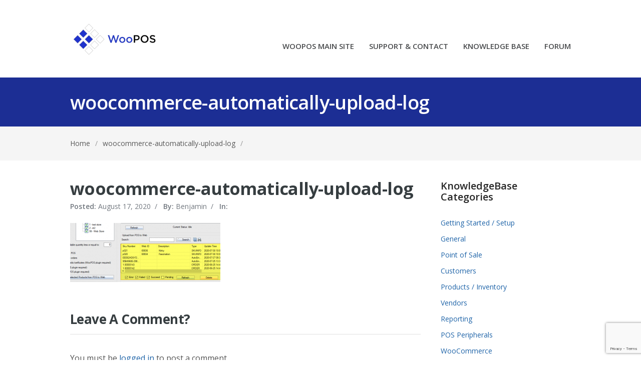

--- FILE ---
content_type: text/html; charset=UTF-8
request_url: https://support.woopos.com/knowledge-base/bulk-publishing-products-from-pos-to-web/woocommerce-automatically-upload-log/
body_size: 40935
content:
<!DOCTYPE html>
<html lang="en-US">
<head>
<meta charset="UTF-8" />
<meta name="viewport" content="width=device-width, initial-scale=1" />

<title>woocommerce-automatically-upload-log - WooPOS Support</title>
<link rel="profile" href="http://gmpg.org/xfn/11" />
<link rel="pingback" href="https://support.woopos.com/xmlrpc.php" />
<meta name='robots' content='index, follow, max-image-preview:large, max-snippet:-1, max-video-preview:-1' />

	<!-- This site is optimized with the Yoast SEO plugin v26.5 - https://yoast.com/wordpress/plugins/seo/ -->
	<link rel="canonical" href="https://support.woopos.com/knowledge-base/bulk-publishing-products-from-pos-to-web/woocommerce-automatically-upload-log/" />
	<meta property="og:locale" content="en_US" />
	<meta property="og:type" content="article" />
	<meta property="og:title" content="woocommerce-automatically-upload-log - WooPOS Support" />
	<meta property="og:url" content="https://support.woopos.com/knowledge-base/bulk-publishing-products-from-pos-to-web/woocommerce-automatically-upload-log/" />
	<meta property="og:site_name" content="WooPOS Support" />
	<meta property="article:modified_time" content="2020-08-17T18:09:43+00:00" />
	<meta property="og:image" content="https://support.woopos.com/knowledge-base/bulk-publishing-products-from-pos-to-web/woocommerce-automatically-upload-log" />
	<meta property="og:image:width" content="721" />
	<meta property="og:image:height" content="284" />
	<meta property="og:image:type" content="image/png" />
	<meta name="twitter:card" content="summary_large_image" />
	<script type="application/ld+json" class="yoast-schema-graph">{"@context":"https://schema.org","@graph":[{"@type":"WebPage","@id":"https://support.woopos.com/knowledge-base/bulk-publishing-products-from-pos-to-web/woocommerce-automatically-upload-log/","url":"https://support.woopos.com/knowledge-base/bulk-publishing-products-from-pos-to-web/woocommerce-automatically-upload-log/","name":"woocommerce-automatically-upload-log - WooPOS Support","isPartOf":{"@id":"https://support.woopos.com/#website"},"primaryImageOfPage":{"@id":"https://support.woopos.com/knowledge-base/bulk-publishing-products-from-pos-to-web/woocommerce-automatically-upload-log/#primaryimage"},"image":{"@id":"https://support.woopos.com/knowledge-base/bulk-publishing-products-from-pos-to-web/woocommerce-automatically-upload-log/#primaryimage"},"thumbnailUrl":"https://support.woopos.com/wp-content/uploads/2020/08/woocommerce-automatically-upload-log.png","datePublished":"2020-08-17T18:08:57+00:00","dateModified":"2020-08-17T18:09:43+00:00","breadcrumb":{"@id":"https://support.woopos.com/knowledge-base/bulk-publishing-products-from-pos-to-web/woocommerce-automatically-upload-log/#breadcrumb"},"inLanguage":"en-US","potentialAction":[{"@type":"ReadAction","target":["https://support.woopos.com/knowledge-base/bulk-publishing-products-from-pos-to-web/woocommerce-automatically-upload-log/"]}]},{"@type":"ImageObject","inLanguage":"en-US","@id":"https://support.woopos.com/knowledge-base/bulk-publishing-products-from-pos-to-web/woocommerce-automatically-upload-log/#primaryimage","url":"https://support.woopos.com/wp-content/uploads/2020/08/woocommerce-automatically-upload-log.png","contentUrl":"https://support.woopos.com/wp-content/uploads/2020/08/woocommerce-automatically-upload-log.png","width":721,"height":284},{"@type":"BreadcrumbList","@id":"https://support.woopos.com/knowledge-base/bulk-publishing-products-from-pos-to-web/woocommerce-automatically-upload-log/#breadcrumb","itemListElement":[{"@type":"ListItem","position":1,"name":"Home","item":"https://support.woopos.com/"},{"@type":"ListItem","position":2,"name":"Bulk Publishing Products from POS to Web","item":"https://support.woopos.com/knowledge-base/bulk-publishing-products-from-pos-to-web/"},{"@type":"ListItem","position":3,"name":"woocommerce-automatically-upload-log"}]},{"@type":"WebSite","@id":"https://support.woopos.com/#website","url":"https://support.woopos.com/","name":"WooPOS Support","description":"WooCommerce Point Of Sale WooPOS Support","publisher":{"@id":"https://support.woopos.com/#organization"},"potentialAction":[{"@type":"SearchAction","target":{"@type":"EntryPoint","urlTemplate":"https://support.woopos.com/?s={search_term_string}"},"query-input":{"@type":"PropertyValueSpecification","valueRequired":true,"valueName":"search_term_string"}}],"inLanguage":"en-US"},{"@type":"Organization","@id":"https://support.woopos.com/#organization","name":"WooPOS.com","url":"https://support.woopos.com/","logo":{"@type":"ImageObject","inLanguage":"en-US","@id":"https://support.woopos.com/#/schema/logo/image/","url":"https://support.woopos.com/wp-content/uploads/2017/01/WooPOSIcon.png","contentUrl":"https://support.woopos.com/wp-content/uploads/2017/01/WooPOSIcon.png","width":512,"height":512,"caption":"WooPOS.com"},"image":{"@id":"https://support.woopos.com/#/schema/logo/image/"}}]}</script>
	<!-- / Yoast SEO plugin. -->


<link rel='dns-prefetch' href='//fonts.googleapis.com' />
<link rel="alternate" type="application/rss+xml" title="WooPOS Support &raquo; Feed" href="https://support.woopos.com/feed/" />
<link rel="alternate" type="application/rss+xml" title="WooPOS Support &raquo; Comments Feed" href="https://support.woopos.com/comments/feed/" />
<link rel="alternate" type="application/rss+xml" title="WooPOS Support &raquo; woocommerce-automatically-upload-log Comments Feed" href="https://support.woopos.com/knowledge-base/bulk-publishing-products-from-pos-to-web/woocommerce-automatically-upload-log/feed/" />
<link rel="alternate" title="oEmbed (JSON)" type="application/json+oembed" href="https://support.woopos.com/wp-json/oembed/1.0/embed?url=https%3A%2F%2Fsupport.woopos.com%2Fknowledge-base%2Fbulk-publishing-products-from-pos-to-web%2Fwoocommerce-automatically-upload-log%2F" />
<link rel="alternate" title="oEmbed (XML)" type="text/xml+oembed" href="https://support.woopos.com/wp-json/oembed/1.0/embed?url=https%3A%2F%2Fsupport.woopos.com%2Fknowledge-base%2Fbulk-publishing-products-from-pos-to-web%2Fwoocommerce-automatically-upload-log%2F&#038;format=xml" />
<style id='wp-img-auto-sizes-contain-inline-css' type='text/css'>
img:is([sizes=auto i],[sizes^="auto," i]){contain-intrinsic-size:3000px 1500px}
/*# sourceURL=wp-img-auto-sizes-contain-inline-css */
</style>
<style id='wp-emoji-styles-inline-css' type='text/css'>

	img.wp-smiley, img.emoji {
		display: inline !important;
		border: none !important;
		box-shadow: none !important;
		height: 1em !important;
		width: 1em !important;
		margin: 0 0.07em !important;
		vertical-align: -0.1em !important;
		background: none !important;
		padding: 0 !important;
	}
/*# sourceURL=wp-emoji-styles-inline-css */
</style>
<style id='wp-block-library-inline-css' type='text/css'>
:root{--wp-block-synced-color:#7a00df;--wp-block-synced-color--rgb:122,0,223;--wp-bound-block-color:var(--wp-block-synced-color);--wp-editor-canvas-background:#ddd;--wp-admin-theme-color:#007cba;--wp-admin-theme-color--rgb:0,124,186;--wp-admin-theme-color-darker-10:#006ba1;--wp-admin-theme-color-darker-10--rgb:0,107,160.5;--wp-admin-theme-color-darker-20:#005a87;--wp-admin-theme-color-darker-20--rgb:0,90,135;--wp-admin-border-width-focus:2px}@media (min-resolution:192dpi){:root{--wp-admin-border-width-focus:1.5px}}.wp-element-button{cursor:pointer}:root .has-very-light-gray-background-color{background-color:#eee}:root .has-very-dark-gray-background-color{background-color:#313131}:root .has-very-light-gray-color{color:#eee}:root .has-very-dark-gray-color{color:#313131}:root .has-vivid-green-cyan-to-vivid-cyan-blue-gradient-background{background:linear-gradient(135deg,#00d084,#0693e3)}:root .has-purple-crush-gradient-background{background:linear-gradient(135deg,#34e2e4,#4721fb 50%,#ab1dfe)}:root .has-hazy-dawn-gradient-background{background:linear-gradient(135deg,#faaca8,#dad0ec)}:root .has-subdued-olive-gradient-background{background:linear-gradient(135deg,#fafae1,#67a671)}:root .has-atomic-cream-gradient-background{background:linear-gradient(135deg,#fdd79a,#004a59)}:root .has-nightshade-gradient-background{background:linear-gradient(135deg,#330968,#31cdcf)}:root .has-midnight-gradient-background{background:linear-gradient(135deg,#020381,#2874fc)}:root{--wp--preset--font-size--normal:16px;--wp--preset--font-size--huge:42px}.has-regular-font-size{font-size:1em}.has-larger-font-size{font-size:2.625em}.has-normal-font-size{font-size:var(--wp--preset--font-size--normal)}.has-huge-font-size{font-size:var(--wp--preset--font-size--huge)}.has-text-align-center{text-align:center}.has-text-align-left{text-align:left}.has-text-align-right{text-align:right}.has-fit-text{white-space:nowrap!important}#end-resizable-editor-section{display:none}.aligncenter{clear:both}.items-justified-left{justify-content:flex-start}.items-justified-center{justify-content:center}.items-justified-right{justify-content:flex-end}.items-justified-space-between{justify-content:space-between}.screen-reader-text{border:0;clip-path:inset(50%);height:1px;margin:-1px;overflow:hidden;padding:0;position:absolute;width:1px;word-wrap:normal!important}.screen-reader-text:focus{background-color:#ddd;clip-path:none;color:#444;display:block;font-size:1em;height:auto;left:5px;line-height:normal;padding:15px 23px 14px;text-decoration:none;top:5px;width:auto;z-index:100000}html :where(.has-border-color){border-style:solid}html :where([style*=border-top-color]){border-top-style:solid}html :where([style*=border-right-color]){border-right-style:solid}html :where([style*=border-bottom-color]){border-bottom-style:solid}html :where([style*=border-left-color]){border-left-style:solid}html :where([style*=border-width]){border-style:solid}html :where([style*=border-top-width]){border-top-style:solid}html :where([style*=border-right-width]){border-right-style:solid}html :where([style*=border-bottom-width]){border-bottom-style:solid}html :where([style*=border-left-width]){border-left-style:solid}html :where(img[class*=wp-image-]){height:auto;max-width:100%}:where(figure){margin:0 0 1em}html :where(.is-position-sticky){--wp-admin--admin-bar--position-offset:var(--wp-admin--admin-bar--height,0px)}@media screen and (max-width:600px){html :where(.is-position-sticky){--wp-admin--admin-bar--position-offset:0px}}

/*# sourceURL=wp-block-library-inline-css */
</style><style id='global-styles-inline-css' type='text/css'>
:root{--wp--preset--aspect-ratio--square: 1;--wp--preset--aspect-ratio--4-3: 4/3;--wp--preset--aspect-ratio--3-4: 3/4;--wp--preset--aspect-ratio--3-2: 3/2;--wp--preset--aspect-ratio--2-3: 2/3;--wp--preset--aspect-ratio--16-9: 16/9;--wp--preset--aspect-ratio--9-16: 9/16;--wp--preset--color--black: #000000;--wp--preset--color--cyan-bluish-gray: #abb8c3;--wp--preset--color--white: #ffffff;--wp--preset--color--pale-pink: #f78da7;--wp--preset--color--vivid-red: #cf2e2e;--wp--preset--color--luminous-vivid-orange: #ff6900;--wp--preset--color--luminous-vivid-amber: #fcb900;--wp--preset--color--light-green-cyan: #7bdcb5;--wp--preset--color--vivid-green-cyan: #00d084;--wp--preset--color--pale-cyan-blue: #8ed1fc;--wp--preset--color--vivid-cyan-blue: #0693e3;--wp--preset--color--vivid-purple: #9b51e0;--wp--preset--gradient--vivid-cyan-blue-to-vivid-purple: linear-gradient(135deg,rgb(6,147,227) 0%,rgb(155,81,224) 100%);--wp--preset--gradient--light-green-cyan-to-vivid-green-cyan: linear-gradient(135deg,rgb(122,220,180) 0%,rgb(0,208,130) 100%);--wp--preset--gradient--luminous-vivid-amber-to-luminous-vivid-orange: linear-gradient(135deg,rgb(252,185,0) 0%,rgb(255,105,0) 100%);--wp--preset--gradient--luminous-vivid-orange-to-vivid-red: linear-gradient(135deg,rgb(255,105,0) 0%,rgb(207,46,46) 100%);--wp--preset--gradient--very-light-gray-to-cyan-bluish-gray: linear-gradient(135deg,rgb(238,238,238) 0%,rgb(169,184,195) 100%);--wp--preset--gradient--cool-to-warm-spectrum: linear-gradient(135deg,rgb(74,234,220) 0%,rgb(151,120,209) 20%,rgb(207,42,186) 40%,rgb(238,44,130) 60%,rgb(251,105,98) 80%,rgb(254,248,76) 100%);--wp--preset--gradient--blush-light-purple: linear-gradient(135deg,rgb(255,206,236) 0%,rgb(152,150,240) 100%);--wp--preset--gradient--blush-bordeaux: linear-gradient(135deg,rgb(254,205,165) 0%,rgb(254,45,45) 50%,rgb(107,0,62) 100%);--wp--preset--gradient--luminous-dusk: linear-gradient(135deg,rgb(255,203,112) 0%,rgb(199,81,192) 50%,rgb(65,88,208) 100%);--wp--preset--gradient--pale-ocean: linear-gradient(135deg,rgb(255,245,203) 0%,rgb(182,227,212) 50%,rgb(51,167,181) 100%);--wp--preset--gradient--electric-grass: linear-gradient(135deg,rgb(202,248,128) 0%,rgb(113,206,126) 100%);--wp--preset--gradient--midnight: linear-gradient(135deg,rgb(2,3,129) 0%,rgb(40,116,252) 100%);--wp--preset--font-size--small: 13px;--wp--preset--font-size--medium: 20px;--wp--preset--font-size--large: 36px;--wp--preset--font-size--x-large: 42px;--wp--preset--spacing--20: 0.44rem;--wp--preset--spacing--30: 0.67rem;--wp--preset--spacing--40: 1rem;--wp--preset--spacing--50: 1.5rem;--wp--preset--spacing--60: 2.25rem;--wp--preset--spacing--70: 3.38rem;--wp--preset--spacing--80: 5.06rem;--wp--preset--shadow--natural: 6px 6px 9px rgba(0, 0, 0, 0.2);--wp--preset--shadow--deep: 12px 12px 50px rgba(0, 0, 0, 0.4);--wp--preset--shadow--sharp: 6px 6px 0px rgba(0, 0, 0, 0.2);--wp--preset--shadow--outlined: 6px 6px 0px -3px rgb(255, 255, 255), 6px 6px rgb(0, 0, 0);--wp--preset--shadow--crisp: 6px 6px 0px rgb(0, 0, 0);}:where(.is-layout-flex){gap: 0.5em;}:where(.is-layout-grid){gap: 0.5em;}body .is-layout-flex{display: flex;}.is-layout-flex{flex-wrap: wrap;align-items: center;}.is-layout-flex > :is(*, div){margin: 0;}body .is-layout-grid{display: grid;}.is-layout-grid > :is(*, div){margin: 0;}:where(.wp-block-columns.is-layout-flex){gap: 2em;}:where(.wp-block-columns.is-layout-grid){gap: 2em;}:where(.wp-block-post-template.is-layout-flex){gap: 1.25em;}:where(.wp-block-post-template.is-layout-grid){gap: 1.25em;}.has-black-color{color: var(--wp--preset--color--black) !important;}.has-cyan-bluish-gray-color{color: var(--wp--preset--color--cyan-bluish-gray) !important;}.has-white-color{color: var(--wp--preset--color--white) !important;}.has-pale-pink-color{color: var(--wp--preset--color--pale-pink) !important;}.has-vivid-red-color{color: var(--wp--preset--color--vivid-red) !important;}.has-luminous-vivid-orange-color{color: var(--wp--preset--color--luminous-vivid-orange) !important;}.has-luminous-vivid-amber-color{color: var(--wp--preset--color--luminous-vivid-amber) !important;}.has-light-green-cyan-color{color: var(--wp--preset--color--light-green-cyan) !important;}.has-vivid-green-cyan-color{color: var(--wp--preset--color--vivid-green-cyan) !important;}.has-pale-cyan-blue-color{color: var(--wp--preset--color--pale-cyan-blue) !important;}.has-vivid-cyan-blue-color{color: var(--wp--preset--color--vivid-cyan-blue) !important;}.has-vivid-purple-color{color: var(--wp--preset--color--vivid-purple) !important;}.has-black-background-color{background-color: var(--wp--preset--color--black) !important;}.has-cyan-bluish-gray-background-color{background-color: var(--wp--preset--color--cyan-bluish-gray) !important;}.has-white-background-color{background-color: var(--wp--preset--color--white) !important;}.has-pale-pink-background-color{background-color: var(--wp--preset--color--pale-pink) !important;}.has-vivid-red-background-color{background-color: var(--wp--preset--color--vivid-red) !important;}.has-luminous-vivid-orange-background-color{background-color: var(--wp--preset--color--luminous-vivid-orange) !important;}.has-luminous-vivid-amber-background-color{background-color: var(--wp--preset--color--luminous-vivid-amber) !important;}.has-light-green-cyan-background-color{background-color: var(--wp--preset--color--light-green-cyan) !important;}.has-vivid-green-cyan-background-color{background-color: var(--wp--preset--color--vivid-green-cyan) !important;}.has-pale-cyan-blue-background-color{background-color: var(--wp--preset--color--pale-cyan-blue) !important;}.has-vivid-cyan-blue-background-color{background-color: var(--wp--preset--color--vivid-cyan-blue) !important;}.has-vivid-purple-background-color{background-color: var(--wp--preset--color--vivid-purple) !important;}.has-black-border-color{border-color: var(--wp--preset--color--black) !important;}.has-cyan-bluish-gray-border-color{border-color: var(--wp--preset--color--cyan-bluish-gray) !important;}.has-white-border-color{border-color: var(--wp--preset--color--white) !important;}.has-pale-pink-border-color{border-color: var(--wp--preset--color--pale-pink) !important;}.has-vivid-red-border-color{border-color: var(--wp--preset--color--vivid-red) !important;}.has-luminous-vivid-orange-border-color{border-color: var(--wp--preset--color--luminous-vivid-orange) !important;}.has-luminous-vivid-amber-border-color{border-color: var(--wp--preset--color--luminous-vivid-amber) !important;}.has-light-green-cyan-border-color{border-color: var(--wp--preset--color--light-green-cyan) !important;}.has-vivid-green-cyan-border-color{border-color: var(--wp--preset--color--vivid-green-cyan) !important;}.has-pale-cyan-blue-border-color{border-color: var(--wp--preset--color--pale-cyan-blue) !important;}.has-vivid-cyan-blue-border-color{border-color: var(--wp--preset--color--vivid-cyan-blue) !important;}.has-vivid-purple-border-color{border-color: var(--wp--preset--color--vivid-purple) !important;}.has-vivid-cyan-blue-to-vivid-purple-gradient-background{background: var(--wp--preset--gradient--vivid-cyan-blue-to-vivid-purple) !important;}.has-light-green-cyan-to-vivid-green-cyan-gradient-background{background: var(--wp--preset--gradient--light-green-cyan-to-vivid-green-cyan) !important;}.has-luminous-vivid-amber-to-luminous-vivid-orange-gradient-background{background: var(--wp--preset--gradient--luminous-vivid-amber-to-luminous-vivid-orange) !important;}.has-luminous-vivid-orange-to-vivid-red-gradient-background{background: var(--wp--preset--gradient--luminous-vivid-orange-to-vivid-red) !important;}.has-very-light-gray-to-cyan-bluish-gray-gradient-background{background: var(--wp--preset--gradient--very-light-gray-to-cyan-bluish-gray) !important;}.has-cool-to-warm-spectrum-gradient-background{background: var(--wp--preset--gradient--cool-to-warm-spectrum) !important;}.has-blush-light-purple-gradient-background{background: var(--wp--preset--gradient--blush-light-purple) !important;}.has-blush-bordeaux-gradient-background{background: var(--wp--preset--gradient--blush-bordeaux) !important;}.has-luminous-dusk-gradient-background{background: var(--wp--preset--gradient--luminous-dusk) !important;}.has-pale-ocean-gradient-background{background: var(--wp--preset--gradient--pale-ocean) !important;}.has-electric-grass-gradient-background{background: var(--wp--preset--gradient--electric-grass) !important;}.has-midnight-gradient-background{background: var(--wp--preset--gradient--midnight) !important;}.has-small-font-size{font-size: var(--wp--preset--font-size--small) !important;}.has-medium-font-size{font-size: var(--wp--preset--font-size--medium) !important;}.has-large-font-size{font-size: var(--wp--preset--font-size--large) !important;}.has-x-large-font-size{font-size: var(--wp--preset--font-size--x-large) !important;}
/*# sourceURL=global-styles-inline-css */
</style>

<style id='classic-theme-styles-inline-css' type='text/css'>
/*! This file is auto-generated */
.wp-block-button__link{color:#fff;background-color:#32373c;border-radius:9999px;box-shadow:none;text-decoration:none;padding:calc(.667em + 2px) calc(1.333em + 2px);font-size:1.125em}.wp-block-file__button{background:#32373c;color:#fff;text-decoration:none}
/*# sourceURL=/wp-includes/css/classic-themes.min.css */
</style>
<link rel='stylesheet' id='theme-style-css' href='https://support.woopos.com/wp-content/themes/supportdesk/style.css?ver=6.9' type='text/css' media='all' />
<style id='theme-style-inline-css' type='text/css'>
 
				
				a, 
				a:visited, 
				a:hover {
					color: #1f64a8;
				}
				
				button,
				input[type='reset'],
				input[type='submit'],
				input[type='button'],
				.pagination span,
				.paging-navigation .nav-previous a:hover, 
				.paging-navigation .nav-next a:hover, 
				.pagination a:hover,
				.widget_categories li span,
				.bbp-login-form .bbp-submit-wrapper,
				.bbp-pagination-links span,
				.kb-category-list h3 span.count,
				#page-header,
				.st_faq .entry-title.active .action,
				.st_faq .entry-title:hover .action {
				background:#1c2e94;
				}
				
				
				
/*# sourceURL=theme-style-inline-css */
</style>
<link rel='stylesheet' id='bbp-child-bbpress-css' href='https://support.woopos.com/wp-content/themes/supportdesk/bbpress/bbpress.css?ver=2.6.14' type='text/css' media='all' />
<link rel='stylesheet' id='contact-form-7-css' href='https://support.woopos.com/wp-content/plugins/contact-form-7/includes/css/styles.css?ver=6.1.4' type='text/css' media='all' />
<link rel='stylesheet' id='hm_bbpui-css' href='https://support.woopos.com/wp-content/plugins/image-upload-for-bbpress/css/bbp-image-upload.css?ver=1.1.22' type='text/css' media='all' />
<link rel='stylesheet' id='jltma-wpf-css' href='https://support.woopos.com/wp-content/plugins/prettyphoto/css/prettyPhoto.css?ver=6.9' type='text/css' media='all' />
<link rel='stylesheet' id='dashicons-css' href='https://support.woopos.com/wp-includes/css/dashicons.min.css?ver=6.9' type='text/css' media='all' />
<link rel='stylesheet' id='theme-font-css' href='https://fonts.googleapis.com/css?family=Open+Sans:300,400,600,700&#038;subset=latin,latin-ext' type='text/css' media='all' />
<link rel='stylesheet' id='shortcodes-css' href='https://support.woopos.com/wp-content/themes/supportdesk/framework/shortcodes/shortcodes.css?ver=6.9' type='text/css' media='all' />
<link rel='stylesheet' id='rich-reviews-css' href='https://support.woopos.com/wp-content/plugins/rich-reviews/css/rich-reviews.css?ver=6.9' type='text/css' media='all' />
<link rel='stylesheet' id='hkb-style-css' href='https://support.woopos.com/wp-content/plugins/ht-knowledge-base/css/hkb-style.css?ver=6.9' type='text/css' media='all' />
<script type="text/javascript" src="https://support.woopos.com/wp-includes/js/jquery/jquery.min.js?ver=3.7.1" id="jquery-core-js"></script>
<script type="text/javascript" src="https://support.woopos.com/wp-includes/js/jquery/jquery-migrate.min.js?ver=3.4.1" id="jquery-migrate-js"></script>
<script type="text/javascript" id="BENrueeg_RUE-not_file_js-js-extra">
/* <![CDATA[ */
var BENrueeg_RUE_js_Params = {"is_field_name_removed":""};
//# sourceURL=BENrueeg_RUE-not_file_js-js-extra
/* ]]> */
</script>
<script type="text/javascript" id="rich-reviews-js-extra">
/* <![CDATA[ */
var php_vars = {"excerpt_length":"150","maybe_some_other_stuff":"Probably Not"};
var translation = {"read_more":"Read More","less":"Less"};
//# sourceURL=rich-reviews-js-extra
/* ]]> */
</script>
<script type="text/javascript" src="https://support.woopos.com/wp-content/plugins/rich-reviews/js/rich-reviews.js?ver=6.9" id="rich-reviews-js"></script>
<link rel="https://api.w.org/" href="https://support.woopos.com/wp-json/" /><link rel="alternate" title="JSON" type="application/json" href="https://support.woopos.com/wp-json/wp/v2/media/6424" /><link rel="EditURI" type="application/rsd+xml" title="RSD" href="https://support.woopos.com/xmlrpc.php?rsd" />
<link rel='shortlink' href='https://support.woopos.com/?p=6424' />

		<script type="text/javascript">
			/* <![CDATA[ */
			var ajaxurl = 'https://support.woopos.com/wp-admin/admin-ajax.php';

						/* ]]> */
		</script>

	<meta name="generator" content="Heroic Knowledge Base v2.9.0" />
<!--[if lt IE 9]><script src="https://support.woopos.com/wp-content/themes/supportdesk/js/html5.js"></script><![endif]--><!--[if (gte IE 6)&(lte IE 8)]><script src="https://support.woopos.com/wp-content/themes/supportdesk/js/selectivizr-min.js"></script><![endif]--><link rel="icon" href="https://support.woopos.com/wp-content/uploads/2019/06/woopos-logo-copy-50x50.png" sizes="32x32" />
<link rel="icon" href="https://support.woopos.com/wp-content/uploads/2019/06/woopos-logo-copy.png" sizes="192x192" />
<link rel="apple-touch-icon" href="https://support.woopos.com/wp-content/uploads/2019/06/woopos-logo-copy.png" />
<meta name="msapplication-TileImage" content="https://support.woopos.com/wp-content/uploads/2019/06/woopos-logo-copy.png" />
</head>
<body class="attachment wp-singular attachment-template-default single single-attachment postid-6424 attachmentid-6424 attachment-png wp-theme-supportdesk user-registration-page ur-settings-sidebar-show">

<!-- #primary-nav-mobile -->
<nav id="primary-nav-mobile">
<a class="menu-toggle" href="#"></a>
<ul id="mobile-menu" class="clearfix"><li id="menu-item-27" class="menu-item menu-item-type-custom menu-item-object-custom menu-item-27"><a href="https://woopos.com">WOOPOS MAIN SITE</a></li>
<li id="menu-item-30" class="menu-item menu-item-type-custom menu-item-object-custom menu-item-home menu-item-30"><a href="https://support.woopos.com/">SUPPORT &#038; CONTACT</a></li>
<li id="menu-item-31" class="menu-item menu-item-type-custom menu-item-object-custom menu-item-31"><a href="https://support.woopos.com/index.php/knowledge-base/">KNOWLEDGE BASE</a></li>
<li id="menu-item-32" class="menu-item menu-item-type-custom menu-item-object-custom menu-item-32"><a href="https://support.woopos.com/index.php/forums/">FORUM</a></li>
</ul></nav>
<!-- /#primary-nav-mobile -->

<!-- #header -->
<header id="header" class="clearfix" role="banner">

<div class="ht-container">

<div id="header-inner" class="clearfix">
<!-- #logo -->
  <div id="logo">
      <a title="WooPOS Support" href="https://support.woopos.com">
      <img alt="WooPOS Support" src="https://support.woopos.com/wp-content/uploads/2021/11/woopos-logo-transp-180.png" />
      </a>
  </div>
<!-- /#logo -->


<!-- #primary-nav -->
<nav id="primary-nav" role="navigation" class="clearfix">
      <ul id="menu-support-main-menu" class="nav sf-menu clearfix"><li class="menu-item menu-item-type-custom menu-item-object-custom menu-item-27"><a href="https://woopos.com">WOOPOS MAIN SITE</a></li>
<li class="menu-item menu-item-type-custom menu-item-object-custom menu-item-home menu-item-30"><a href="https://support.woopos.com/">SUPPORT &#038; CONTACT</a></li>
<li class="menu-item menu-item-type-custom menu-item-object-custom menu-item-31"><a href="https://support.woopos.com/index.php/knowledge-base/">KNOWLEDGE BASE</a></li>
<li class="menu-item menu-item-type-custom menu-item-object-custom menu-item-32"><a href="https://support.woopos.com/index.php/forums/">FORUM</a></li>
</ul>     </nav>
<!-- #primary-nav -->


</div>
</div>

<!-- Global site tag (gtag.js) - Google Analytics -->
<script async src="https://www.googletagmanager.com/gtag/js?id=UA-83258250-1"></script>
<script>
  window.dataLayer = window.dataLayer || [];
  function gtag(){dataLayer.push(arguments);}
  gtag('js', new Date());

  gtag('config', 'UA-83258250-1');
</script>
	
</header>
<!-- /#header -->





<!-- #page-header -->
<div id="page-header" class="clearfix">
<div class="ht-container">
<h1>woocommerce-automatically-upload-log</h1>
</div>
</div>
<!-- /#page-header -->

<!-- #breadcrumbs -->
<div id="page-subnav" class="clearfix">
<div class="ht-container">
<div id="breadcrumbs"><a href="https://support.woopos.com">Home</a><span class="sep">/</span><a href="https://support.woopos.com/knowledge-base/bulk-publishing-products-from-pos-to-web/woocommerce-automatically-upload-log/">woocommerce-automatically-upload-log</a><span class="sep">/</span></div></div>
</div>
<!-- /#breadcrumbs -->

<!-- #primary -->
<div id="primary" class="sidebar- clearfix"> 
<div class="ht-container">
  <!-- #content -->
  <section id="content" role="main">
  
  
    
    <article id="post-6424" class="clearfix post-6424 attachment type-attachment status-inherit hentry">
    
      <h1 class="entry-title">woocommerce-automatically-upload-log</h1>
      
      <ul class="entry-meta clearfix">

 <li class="date"> 
    <strong>Posted: </strong>
    <time datetime="2020-08-17">August 17, 2020</time>
    </li>

<li class="author">
	<span>/</span> 
    <strong>By: </strong>
	Benjamin</li>


<li class="category">
<span>/</span> 
<strong>In: </strong>
</li>

</ul>
      
            <div class="entry-thumb">
              </div>
        
      
      <div class="entry-content clearfix">
        <p class="attachment"><a href='https://support.woopos.com/wp-content/uploads/2020/08/woocommerce-automatically-upload-log.png'><img decoding="async" width="300" height="118" src="https://support.woopos.com/wp-content/uploads/2020/08/woocommerce-automatically-upload-log-300x118.png" class="attachment-medium size-medium" alt="" srcset="https://support.woopos.com/wp-content/uploads/2020/08/woocommerce-automatically-upload-log-300x118.png 300w, https://support.woopos.com/wp-content/uploads/2020/08/woocommerce-automatically-upload-log-50x20.png 50w, https://support.woopos.com/wp-content/uploads/2020/08/woocommerce-automatically-upload-log.png 721w" sizes="(max-width: 300px) 100vw, 300px" /></a></p>
              </div>

            
       

    </article>


        

<div id="comments" class="comments-area clearfix">

	
	


	<div id="respond" class="comment-respond">
		<h3 id="reply-title" class="comment-reply-title">Leave A Comment? <small><a rel="nofollow" id="cancel-comment-reply-link" href="/knowledge-base/bulk-publishing-products-from-pos-to-web/woocommerce-automatically-upload-log/#respond" style="display:none;">Click here to cancel reply.</a></small></h3><p class="alert">You must be <a href="https://support.woopos.com/wp-login.php?redirect_to=https%3A%2F%2Fsupport.woopos.com%2Fknowledge-base%2Fbulk-publishing-products-from-pos-to-web%2Fwoocommerce-automatically-upload-log%2F" title="Log in">logged in</a> to post a comment.</p><!-- .alert -->	</div><!-- #respond -->
	
</div><!-- #comments .comments-area -->
</section>
<!-- #content -->


<!-- #sidebar -->
	<aside id="sidebar" role="complementary">
		<div id="ht-kb-categories-widget-2" class="widget hkb_widget_categories clearfix"><h4 class="widget-title">KnowledgeBase Categories</h4><ul class="hkb_category_widget__category_list">	<li class="cat-item cat-item-17"><a href="https://support.woopos.com/article-categories/getting-started-setup/">Getting Started / Setup</a>
</li>
	<li class="cat-item cat-item-22"><a href="https://support.woopos.com/article-categories/general/">General</a>
</li>
	<li class="cat-item cat-item-18"><a href="https://support.woopos.com/article-categories/point-of-sale/">Point of Sale</a>
</li>
	<li class="cat-item cat-item-21"><a href="https://support.woopos.com/article-categories/customers/">Customers</a>
</li>
	<li class="cat-item cat-item-19"><a href="https://support.woopos.com/article-categories/products-inventory/">Products / Inventory</a>
</li>
	<li class="cat-item cat-item-23"><a href="https://support.woopos.com/article-categories/vendors/">Vendors</a>
</li>
	<li class="cat-item cat-item-24"><a href="https://support.woopos.com/article-categories/reporting/">Reporting</a>
</li>
	<li class="cat-item cat-item-20"><a href="https://support.woopos.com/article-categories/pos-peripherals/">POS Peripherals</a>
</li>
	<li class="cat-item cat-item-25"><a href="https://support.woopos.com/article-categories/woocommerce/">WooCommerce</a>
</li>
	<li class="cat-item cat-item-195"><a href="https://support.woopos.com/article-categories/shopify/">Shopify</a>
</li>
</ul></div><div id="ht-kb-exit-widget-3" class="widget hkb_widget_exit clearfix"><h4 class="widget-title">Not the solution you were looking for?</h4><div class="hkb_widget_exit__content">Search or ask a question in</div><a class="hkb_widget_exit__btn" href="?hkb-redirect&nonce=c4ba6b565b&redirect=http%3A%2F%2Fsupport.woopos.com%2Fforums%2F&otype=&oid=&source=widget" >Community Forum</a></div>	</aside>
<!-- /#sidebar -->


</div>
</div>
<!-- /#primary -->

<!-- #footer-bottom -->
<footer id="footer" class="clearfix">


<div id="footer-bottom" class="clearfix">
<div class="ht-container">
<!-- < ?php if (get_theme_mod( 'st_copyright' )) { ?>
   <small id="copyright" role="contentinfo">< ?php echo get_theme_mod( 'st_copyright' ); ?></small>
  < ?php } ?> -->

  </div>
</div>

</footer> 
<!-- /#footer-bottom -->


<script type="speculationrules">
{"prefetch":[{"source":"document","where":{"and":[{"href_matches":"/*"},{"not":{"href_matches":["/wp-*.php","/wp-admin/*","/wp-content/uploads/*","/wp-content/*","/wp-content/plugins/*","/wp-content/themes/supportdesk/*","/*\\?(.+)"]}},{"not":{"selector_matches":"a[rel~=\"nofollow\"]"}},{"not":{"selector_matches":".no-prefetch, .no-prefetch a"}}]},"eagerness":"conservative"}]}
</script>

<script type="text/javascript" id="bbp-swap-no-js-body-class">
	document.body.className = document.body.className.replace( 'bbp-no-js', 'bbp-js' );
</script>


			<script type="text/javascript" charset="utf-8">
			    jQuery(document).ready(function() {
				    jQuery("a[rel^='prettyPhoto']").prettyPhoto({
					    deeplinking: false,
				    });
			    });
			</script>

				   		<script type="text/javascript">
				jQuery(document).ready(function() {
				jQuery('#live-search #s').liveSearch({url: 'https://support.woopos.com/?ajax=on&post_type=st_kb&s='});
				});
				</script>
			<script type="text/javascript">!function(t,e){"use strict";function n(){if(!a){a=!0;for(var t=0;t<d.length;t++)d[t].fn.call(window,d[t].ctx);d=[]}}function o(){"complete"===document.readyState&&n()}t=t||"docReady",e=e||window;var d=[],a=!1,c=!1;e[t]=function(t,e){return a?void setTimeout(function(){t(e)},1):(d.push({fn:t,ctx:e}),void("complete"===document.readyState||!document.attachEvent&&"interactive"===document.readyState?setTimeout(n,1):c||(document.addEventListener?(document.addEventListener("DOMContentLoaded",n,!1),window.addEventListener("load",n,!1)):(document.attachEvent("onreadystatechange",o),window.attachEvent("onload",n)),c=!0)))}}("wpBruiserDocReady",window);
			(function(){var wpbrLoader = (function(){var g=document,b=g.createElement('script'),c=g.scripts[0];b.async=1;b.src='https://support.woopos.com/?gdbc-client=3.1.43-'+(new Date()).getTime();c.parentNode.insertBefore(b,c);});wpBruiserDocReady(wpbrLoader);window.onunload=function(){};window.addEventListener('pageshow',function(event){if(event.persisted){(typeof window.WPBruiserClient==='undefined')?wpbrLoader():window.WPBruiserClient.requestTokens();}},false);})();
</script><script type="text/javascript" src="https://support.woopos.com/wp-includes/js/dist/hooks.min.js?ver=dd5603f07f9220ed27f1" id="wp-hooks-js"></script>
<script type="text/javascript" src="https://support.woopos.com/wp-includes/js/dist/i18n.min.js?ver=c26c3dc7bed366793375" id="wp-i18n-js"></script>
<script type="text/javascript" id="wp-i18n-js-after">
/* <![CDATA[ */
wp.i18n.setLocaleData( { 'text direction\u0004ltr': [ 'ltr' ] } );
//# sourceURL=wp-i18n-js-after
/* ]]> */
</script>
<script type="text/javascript" src="https://support.woopos.com/wp-content/plugins/contact-form-7/includes/swv/js/index.js?ver=6.1.4" id="swv-js"></script>
<script type="text/javascript" id="contact-form-7-js-before">
/* <![CDATA[ */
var wpcf7 = {
    "api": {
        "root": "https:\/\/support.woopos.com\/wp-json\/",
        "namespace": "contact-form-7\/v1"
    },
    "cached": 1
};
//# sourceURL=contact-form-7-js-before
/* ]]> */
</script>
<script type="text/javascript" src="https://support.woopos.com/wp-content/plugins/contact-form-7/includes/js/index.js?ver=6.1.4" id="contact-form-7-js"></script>
<script type="text/javascript" src="https://support.woopos.com/wp-content/plugins/image-upload-for-bbpress/js/bbp-image-upload.js?ver=1.1.22" id="hm_bbpui-js"></script>
<script type="text/javascript" src="https://support.woopos.com/wp-content/plugins/prettyphoto/js/jquery.prettyPhoto.js?ver=1.2.5" id="jltma-wpf-js"></script>
<script type="text/javascript" src="https://support.woopos.com/wp-content/themes/supportdesk/js/functions.js?ver=6.9" id="st_theme_custom-js"></script>
<script type="text/javascript" src="https://support.woopos.com/wp-content/themes/supportdesk/js/jquery.livesearch.js?ver=6.9" id="live_search-js"></script>
<script type="text/javascript" src="https://support.woopos.com/wp-content/themes/supportdesk/framework/shortcodes/shortcodes.js?ver=6.9" id="st_shortcodes-js"></script>
<script type="text/javascript" src="https://support.woopos.com/wp-includes/js/comment-reply.min.js?ver=6.9" id="comment-reply-js" async="async" data-wp-strategy="async" fetchpriority="low"></script>
<script type="text/javascript" src="https://www.google.com/recaptcha/api.js?render=6Lex9q4UAAAAAOZcWWidqU4ADAhuBp6J1pzdKGik&amp;ver=3.0" id="google-recaptcha-js"></script>
<script type="text/javascript" src="https://support.woopos.com/wp-includes/js/dist/vendor/wp-polyfill.min.js?ver=3.15.0" id="wp-polyfill-js"></script>
<script type="text/javascript" id="wpcf7-recaptcha-js-before">
/* <![CDATA[ */
var wpcf7_recaptcha = {
    "sitekey": "6Lex9q4UAAAAAOZcWWidqU4ADAhuBp6J1pzdKGik",
    "actions": {
        "homepage": "homepage",
        "contactform": "contactform"
    }
};
//# sourceURL=wpcf7-recaptcha-js-before
/* ]]> */
</script>
<script type="text/javascript" src="https://support.woopos.com/wp-content/plugins/contact-form-7/modules/recaptcha/index.js?ver=6.1.4" id="wpcf7-recaptcha-js"></script>
<script id="wp-emoji-settings" type="application/json">
{"baseUrl":"https://s.w.org/images/core/emoji/17.0.2/72x72/","ext":".png","svgUrl":"https://s.w.org/images/core/emoji/17.0.2/svg/","svgExt":".svg","source":{"concatemoji":"https://support.woopos.com/wp-includes/js/wp-emoji-release.min.js?ver=6.9"}}
</script>
<script type="module">
/* <![CDATA[ */
/*! This file is auto-generated */
const a=JSON.parse(document.getElementById("wp-emoji-settings").textContent),o=(window._wpemojiSettings=a,"wpEmojiSettingsSupports"),s=["flag","emoji"];function i(e){try{var t={supportTests:e,timestamp:(new Date).valueOf()};sessionStorage.setItem(o,JSON.stringify(t))}catch(e){}}function c(e,t,n){e.clearRect(0,0,e.canvas.width,e.canvas.height),e.fillText(t,0,0);t=new Uint32Array(e.getImageData(0,0,e.canvas.width,e.canvas.height).data);e.clearRect(0,0,e.canvas.width,e.canvas.height),e.fillText(n,0,0);const a=new Uint32Array(e.getImageData(0,0,e.canvas.width,e.canvas.height).data);return t.every((e,t)=>e===a[t])}function p(e,t){e.clearRect(0,0,e.canvas.width,e.canvas.height),e.fillText(t,0,0);var n=e.getImageData(16,16,1,1);for(let e=0;e<n.data.length;e++)if(0!==n.data[e])return!1;return!0}function u(e,t,n,a){switch(t){case"flag":return n(e,"\ud83c\udff3\ufe0f\u200d\u26a7\ufe0f","\ud83c\udff3\ufe0f\u200b\u26a7\ufe0f")?!1:!n(e,"\ud83c\udde8\ud83c\uddf6","\ud83c\udde8\u200b\ud83c\uddf6")&&!n(e,"\ud83c\udff4\udb40\udc67\udb40\udc62\udb40\udc65\udb40\udc6e\udb40\udc67\udb40\udc7f","\ud83c\udff4\u200b\udb40\udc67\u200b\udb40\udc62\u200b\udb40\udc65\u200b\udb40\udc6e\u200b\udb40\udc67\u200b\udb40\udc7f");case"emoji":return!a(e,"\ud83e\u1fac8")}return!1}function f(e,t,n,a){let r;const o=(r="undefined"!=typeof WorkerGlobalScope&&self instanceof WorkerGlobalScope?new OffscreenCanvas(300,150):document.createElement("canvas")).getContext("2d",{willReadFrequently:!0}),s=(o.textBaseline="top",o.font="600 32px Arial",{});return e.forEach(e=>{s[e]=t(o,e,n,a)}),s}function r(e){var t=document.createElement("script");t.src=e,t.defer=!0,document.head.appendChild(t)}a.supports={everything:!0,everythingExceptFlag:!0},new Promise(t=>{let n=function(){try{var e=JSON.parse(sessionStorage.getItem(o));if("object"==typeof e&&"number"==typeof e.timestamp&&(new Date).valueOf()<e.timestamp+604800&&"object"==typeof e.supportTests)return e.supportTests}catch(e){}return null}();if(!n){if("undefined"!=typeof Worker&&"undefined"!=typeof OffscreenCanvas&&"undefined"!=typeof URL&&URL.createObjectURL&&"undefined"!=typeof Blob)try{var e="postMessage("+f.toString()+"("+[JSON.stringify(s),u.toString(),c.toString(),p.toString()].join(",")+"));",a=new Blob([e],{type:"text/javascript"});const r=new Worker(URL.createObjectURL(a),{name:"wpTestEmojiSupports"});return void(r.onmessage=e=>{i(n=e.data),r.terminate(),t(n)})}catch(e){}i(n=f(s,u,c,p))}t(n)}).then(e=>{for(const n in e)a.supports[n]=e[n],a.supports.everything=a.supports.everything&&a.supports[n],"flag"!==n&&(a.supports.everythingExceptFlag=a.supports.everythingExceptFlag&&a.supports[n]);var t;a.supports.everythingExceptFlag=a.supports.everythingExceptFlag&&!a.supports.flag,a.supports.everything||((t=a.source||{}).concatemoji?r(t.concatemoji):t.wpemoji&&t.twemoji&&(r(t.twemoji),r(t.wpemoji)))});
//# sourceURL=https://support.woopos.com/wp-includes/js/wp-emoji-loader.min.js
/* ]]> */
</script>
</body>
</html>

--- FILE ---
content_type: text/html; charset=utf-8
request_url: https://www.google.com/recaptcha/api2/anchor?ar=1&k=6Lex9q4UAAAAAOZcWWidqU4ADAhuBp6J1pzdKGik&co=aHR0cHM6Ly9zdXBwb3J0Lndvb3Bvcy5jb206NDQz&hl=en&v=N67nZn4AqZkNcbeMu4prBgzg&size=invisible&anchor-ms=20000&execute-ms=30000&cb=hygray682jc
body_size: 48555
content:
<!DOCTYPE HTML><html dir="ltr" lang="en"><head><meta http-equiv="Content-Type" content="text/html; charset=UTF-8">
<meta http-equiv="X-UA-Compatible" content="IE=edge">
<title>reCAPTCHA</title>
<style type="text/css">
/* cyrillic-ext */
@font-face {
  font-family: 'Roboto';
  font-style: normal;
  font-weight: 400;
  font-stretch: 100%;
  src: url(//fonts.gstatic.com/s/roboto/v48/KFO7CnqEu92Fr1ME7kSn66aGLdTylUAMa3GUBHMdazTgWw.woff2) format('woff2');
  unicode-range: U+0460-052F, U+1C80-1C8A, U+20B4, U+2DE0-2DFF, U+A640-A69F, U+FE2E-FE2F;
}
/* cyrillic */
@font-face {
  font-family: 'Roboto';
  font-style: normal;
  font-weight: 400;
  font-stretch: 100%;
  src: url(//fonts.gstatic.com/s/roboto/v48/KFO7CnqEu92Fr1ME7kSn66aGLdTylUAMa3iUBHMdazTgWw.woff2) format('woff2');
  unicode-range: U+0301, U+0400-045F, U+0490-0491, U+04B0-04B1, U+2116;
}
/* greek-ext */
@font-face {
  font-family: 'Roboto';
  font-style: normal;
  font-weight: 400;
  font-stretch: 100%;
  src: url(//fonts.gstatic.com/s/roboto/v48/KFO7CnqEu92Fr1ME7kSn66aGLdTylUAMa3CUBHMdazTgWw.woff2) format('woff2');
  unicode-range: U+1F00-1FFF;
}
/* greek */
@font-face {
  font-family: 'Roboto';
  font-style: normal;
  font-weight: 400;
  font-stretch: 100%;
  src: url(//fonts.gstatic.com/s/roboto/v48/KFO7CnqEu92Fr1ME7kSn66aGLdTylUAMa3-UBHMdazTgWw.woff2) format('woff2');
  unicode-range: U+0370-0377, U+037A-037F, U+0384-038A, U+038C, U+038E-03A1, U+03A3-03FF;
}
/* math */
@font-face {
  font-family: 'Roboto';
  font-style: normal;
  font-weight: 400;
  font-stretch: 100%;
  src: url(//fonts.gstatic.com/s/roboto/v48/KFO7CnqEu92Fr1ME7kSn66aGLdTylUAMawCUBHMdazTgWw.woff2) format('woff2');
  unicode-range: U+0302-0303, U+0305, U+0307-0308, U+0310, U+0312, U+0315, U+031A, U+0326-0327, U+032C, U+032F-0330, U+0332-0333, U+0338, U+033A, U+0346, U+034D, U+0391-03A1, U+03A3-03A9, U+03B1-03C9, U+03D1, U+03D5-03D6, U+03F0-03F1, U+03F4-03F5, U+2016-2017, U+2034-2038, U+203C, U+2040, U+2043, U+2047, U+2050, U+2057, U+205F, U+2070-2071, U+2074-208E, U+2090-209C, U+20D0-20DC, U+20E1, U+20E5-20EF, U+2100-2112, U+2114-2115, U+2117-2121, U+2123-214F, U+2190, U+2192, U+2194-21AE, U+21B0-21E5, U+21F1-21F2, U+21F4-2211, U+2213-2214, U+2216-22FF, U+2308-230B, U+2310, U+2319, U+231C-2321, U+2336-237A, U+237C, U+2395, U+239B-23B7, U+23D0, U+23DC-23E1, U+2474-2475, U+25AF, U+25B3, U+25B7, U+25BD, U+25C1, U+25CA, U+25CC, U+25FB, U+266D-266F, U+27C0-27FF, U+2900-2AFF, U+2B0E-2B11, U+2B30-2B4C, U+2BFE, U+3030, U+FF5B, U+FF5D, U+1D400-1D7FF, U+1EE00-1EEFF;
}
/* symbols */
@font-face {
  font-family: 'Roboto';
  font-style: normal;
  font-weight: 400;
  font-stretch: 100%;
  src: url(//fonts.gstatic.com/s/roboto/v48/KFO7CnqEu92Fr1ME7kSn66aGLdTylUAMaxKUBHMdazTgWw.woff2) format('woff2');
  unicode-range: U+0001-000C, U+000E-001F, U+007F-009F, U+20DD-20E0, U+20E2-20E4, U+2150-218F, U+2190, U+2192, U+2194-2199, U+21AF, U+21E6-21F0, U+21F3, U+2218-2219, U+2299, U+22C4-22C6, U+2300-243F, U+2440-244A, U+2460-24FF, U+25A0-27BF, U+2800-28FF, U+2921-2922, U+2981, U+29BF, U+29EB, U+2B00-2BFF, U+4DC0-4DFF, U+FFF9-FFFB, U+10140-1018E, U+10190-1019C, U+101A0, U+101D0-101FD, U+102E0-102FB, U+10E60-10E7E, U+1D2C0-1D2D3, U+1D2E0-1D37F, U+1F000-1F0FF, U+1F100-1F1AD, U+1F1E6-1F1FF, U+1F30D-1F30F, U+1F315, U+1F31C, U+1F31E, U+1F320-1F32C, U+1F336, U+1F378, U+1F37D, U+1F382, U+1F393-1F39F, U+1F3A7-1F3A8, U+1F3AC-1F3AF, U+1F3C2, U+1F3C4-1F3C6, U+1F3CA-1F3CE, U+1F3D4-1F3E0, U+1F3ED, U+1F3F1-1F3F3, U+1F3F5-1F3F7, U+1F408, U+1F415, U+1F41F, U+1F426, U+1F43F, U+1F441-1F442, U+1F444, U+1F446-1F449, U+1F44C-1F44E, U+1F453, U+1F46A, U+1F47D, U+1F4A3, U+1F4B0, U+1F4B3, U+1F4B9, U+1F4BB, U+1F4BF, U+1F4C8-1F4CB, U+1F4D6, U+1F4DA, U+1F4DF, U+1F4E3-1F4E6, U+1F4EA-1F4ED, U+1F4F7, U+1F4F9-1F4FB, U+1F4FD-1F4FE, U+1F503, U+1F507-1F50B, U+1F50D, U+1F512-1F513, U+1F53E-1F54A, U+1F54F-1F5FA, U+1F610, U+1F650-1F67F, U+1F687, U+1F68D, U+1F691, U+1F694, U+1F698, U+1F6AD, U+1F6B2, U+1F6B9-1F6BA, U+1F6BC, U+1F6C6-1F6CF, U+1F6D3-1F6D7, U+1F6E0-1F6EA, U+1F6F0-1F6F3, U+1F6F7-1F6FC, U+1F700-1F7FF, U+1F800-1F80B, U+1F810-1F847, U+1F850-1F859, U+1F860-1F887, U+1F890-1F8AD, U+1F8B0-1F8BB, U+1F8C0-1F8C1, U+1F900-1F90B, U+1F93B, U+1F946, U+1F984, U+1F996, U+1F9E9, U+1FA00-1FA6F, U+1FA70-1FA7C, U+1FA80-1FA89, U+1FA8F-1FAC6, U+1FACE-1FADC, U+1FADF-1FAE9, U+1FAF0-1FAF8, U+1FB00-1FBFF;
}
/* vietnamese */
@font-face {
  font-family: 'Roboto';
  font-style: normal;
  font-weight: 400;
  font-stretch: 100%;
  src: url(//fonts.gstatic.com/s/roboto/v48/KFO7CnqEu92Fr1ME7kSn66aGLdTylUAMa3OUBHMdazTgWw.woff2) format('woff2');
  unicode-range: U+0102-0103, U+0110-0111, U+0128-0129, U+0168-0169, U+01A0-01A1, U+01AF-01B0, U+0300-0301, U+0303-0304, U+0308-0309, U+0323, U+0329, U+1EA0-1EF9, U+20AB;
}
/* latin-ext */
@font-face {
  font-family: 'Roboto';
  font-style: normal;
  font-weight: 400;
  font-stretch: 100%;
  src: url(//fonts.gstatic.com/s/roboto/v48/KFO7CnqEu92Fr1ME7kSn66aGLdTylUAMa3KUBHMdazTgWw.woff2) format('woff2');
  unicode-range: U+0100-02BA, U+02BD-02C5, U+02C7-02CC, U+02CE-02D7, U+02DD-02FF, U+0304, U+0308, U+0329, U+1D00-1DBF, U+1E00-1E9F, U+1EF2-1EFF, U+2020, U+20A0-20AB, U+20AD-20C0, U+2113, U+2C60-2C7F, U+A720-A7FF;
}
/* latin */
@font-face {
  font-family: 'Roboto';
  font-style: normal;
  font-weight: 400;
  font-stretch: 100%;
  src: url(//fonts.gstatic.com/s/roboto/v48/KFO7CnqEu92Fr1ME7kSn66aGLdTylUAMa3yUBHMdazQ.woff2) format('woff2');
  unicode-range: U+0000-00FF, U+0131, U+0152-0153, U+02BB-02BC, U+02C6, U+02DA, U+02DC, U+0304, U+0308, U+0329, U+2000-206F, U+20AC, U+2122, U+2191, U+2193, U+2212, U+2215, U+FEFF, U+FFFD;
}
/* cyrillic-ext */
@font-face {
  font-family: 'Roboto';
  font-style: normal;
  font-weight: 500;
  font-stretch: 100%;
  src: url(//fonts.gstatic.com/s/roboto/v48/KFO7CnqEu92Fr1ME7kSn66aGLdTylUAMa3GUBHMdazTgWw.woff2) format('woff2');
  unicode-range: U+0460-052F, U+1C80-1C8A, U+20B4, U+2DE0-2DFF, U+A640-A69F, U+FE2E-FE2F;
}
/* cyrillic */
@font-face {
  font-family: 'Roboto';
  font-style: normal;
  font-weight: 500;
  font-stretch: 100%;
  src: url(//fonts.gstatic.com/s/roboto/v48/KFO7CnqEu92Fr1ME7kSn66aGLdTylUAMa3iUBHMdazTgWw.woff2) format('woff2');
  unicode-range: U+0301, U+0400-045F, U+0490-0491, U+04B0-04B1, U+2116;
}
/* greek-ext */
@font-face {
  font-family: 'Roboto';
  font-style: normal;
  font-weight: 500;
  font-stretch: 100%;
  src: url(//fonts.gstatic.com/s/roboto/v48/KFO7CnqEu92Fr1ME7kSn66aGLdTylUAMa3CUBHMdazTgWw.woff2) format('woff2');
  unicode-range: U+1F00-1FFF;
}
/* greek */
@font-face {
  font-family: 'Roboto';
  font-style: normal;
  font-weight: 500;
  font-stretch: 100%;
  src: url(//fonts.gstatic.com/s/roboto/v48/KFO7CnqEu92Fr1ME7kSn66aGLdTylUAMa3-UBHMdazTgWw.woff2) format('woff2');
  unicode-range: U+0370-0377, U+037A-037F, U+0384-038A, U+038C, U+038E-03A1, U+03A3-03FF;
}
/* math */
@font-face {
  font-family: 'Roboto';
  font-style: normal;
  font-weight: 500;
  font-stretch: 100%;
  src: url(//fonts.gstatic.com/s/roboto/v48/KFO7CnqEu92Fr1ME7kSn66aGLdTylUAMawCUBHMdazTgWw.woff2) format('woff2');
  unicode-range: U+0302-0303, U+0305, U+0307-0308, U+0310, U+0312, U+0315, U+031A, U+0326-0327, U+032C, U+032F-0330, U+0332-0333, U+0338, U+033A, U+0346, U+034D, U+0391-03A1, U+03A3-03A9, U+03B1-03C9, U+03D1, U+03D5-03D6, U+03F0-03F1, U+03F4-03F5, U+2016-2017, U+2034-2038, U+203C, U+2040, U+2043, U+2047, U+2050, U+2057, U+205F, U+2070-2071, U+2074-208E, U+2090-209C, U+20D0-20DC, U+20E1, U+20E5-20EF, U+2100-2112, U+2114-2115, U+2117-2121, U+2123-214F, U+2190, U+2192, U+2194-21AE, U+21B0-21E5, U+21F1-21F2, U+21F4-2211, U+2213-2214, U+2216-22FF, U+2308-230B, U+2310, U+2319, U+231C-2321, U+2336-237A, U+237C, U+2395, U+239B-23B7, U+23D0, U+23DC-23E1, U+2474-2475, U+25AF, U+25B3, U+25B7, U+25BD, U+25C1, U+25CA, U+25CC, U+25FB, U+266D-266F, U+27C0-27FF, U+2900-2AFF, U+2B0E-2B11, U+2B30-2B4C, U+2BFE, U+3030, U+FF5B, U+FF5D, U+1D400-1D7FF, U+1EE00-1EEFF;
}
/* symbols */
@font-face {
  font-family: 'Roboto';
  font-style: normal;
  font-weight: 500;
  font-stretch: 100%;
  src: url(//fonts.gstatic.com/s/roboto/v48/KFO7CnqEu92Fr1ME7kSn66aGLdTylUAMaxKUBHMdazTgWw.woff2) format('woff2');
  unicode-range: U+0001-000C, U+000E-001F, U+007F-009F, U+20DD-20E0, U+20E2-20E4, U+2150-218F, U+2190, U+2192, U+2194-2199, U+21AF, U+21E6-21F0, U+21F3, U+2218-2219, U+2299, U+22C4-22C6, U+2300-243F, U+2440-244A, U+2460-24FF, U+25A0-27BF, U+2800-28FF, U+2921-2922, U+2981, U+29BF, U+29EB, U+2B00-2BFF, U+4DC0-4DFF, U+FFF9-FFFB, U+10140-1018E, U+10190-1019C, U+101A0, U+101D0-101FD, U+102E0-102FB, U+10E60-10E7E, U+1D2C0-1D2D3, U+1D2E0-1D37F, U+1F000-1F0FF, U+1F100-1F1AD, U+1F1E6-1F1FF, U+1F30D-1F30F, U+1F315, U+1F31C, U+1F31E, U+1F320-1F32C, U+1F336, U+1F378, U+1F37D, U+1F382, U+1F393-1F39F, U+1F3A7-1F3A8, U+1F3AC-1F3AF, U+1F3C2, U+1F3C4-1F3C6, U+1F3CA-1F3CE, U+1F3D4-1F3E0, U+1F3ED, U+1F3F1-1F3F3, U+1F3F5-1F3F7, U+1F408, U+1F415, U+1F41F, U+1F426, U+1F43F, U+1F441-1F442, U+1F444, U+1F446-1F449, U+1F44C-1F44E, U+1F453, U+1F46A, U+1F47D, U+1F4A3, U+1F4B0, U+1F4B3, U+1F4B9, U+1F4BB, U+1F4BF, U+1F4C8-1F4CB, U+1F4D6, U+1F4DA, U+1F4DF, U+1F4E3-1F4E6, U+1F4EA-1F4ED, U+1F4F7, U+1F4F9-1F4FB, U+1F4FD-1F4FE, U+1F503, U+1F507-1F50B, U+1F50D, U+1F512-1F513, U+1F53E-1F54A, U+1F54F-1F5FA, U+1F610, U+1F650-1F67F, U+1F687, U+1F68D, U+1F691, U+1F694, U+1F698, U+1F6AD, U+1F6B2, U+1F6B9-1F6BA, U+1F6BC, U+1F6C6-1F6CF, U+1F6D3-1F6D7, U+1F6E0-1F6EA, U+1F6F0-1F6F3, U+1F6F7-1F6FC, U+1F700-1F7FF, U+1F800-1F80B, U+1F810-1F847, U+1F850-1F859, U+1F860-1F887, U+1F890-1F8AD, U+1F8B0-1F8BB, U+1F8C0-1F8C1, U+1F900-1F90B, U+1F93B, U+1F946, U+1F984, U+1F996, U+1F9E9, U+1FA00-1FA6F, U+1FA70-1FA7C, U+1FA80-1FA89, U+1FA8F-1FAC6, U+1FACE-1FADC, U+1FADF-1FAE9, U+1FAF0-1FAF8, U+1FB00-1FBFF;
}
/* vietnamese */
@font-face {
  font-family: 'Roboto';
  font-style: normal;
  font-weight: 500;
  font-stretch: 100%;
  src: url(//fonts.gstatic.com/s/roboto/v48/KFO7CnqEu92Fr1ME7kSn66aGLdTylUAMa3OUBHMdazTgWw.woff2) format('woff2');
  unicode-range: U+0102-0103, U+0110-0111, U+0128-0129, U+0168-0169, U+01A0-01A1, U+01AF-01B0, U+0300-0301, U+0303-0304, U+0308-0309, U+0323, U+0329, U+1EA0-1EF9, U+20AB;
}
/* latin-ext */
@font-face {
  font-family: 'Roboto';
  font-style: normal;
  font-weight: 500;
  font-stretch: 100%;
  src: url(//fonts.gstatic.com/s/roboto/v48/KFO7CnqEu92Fr1ME7kSn66aGLdTylUAMa3KUBHMdazTgWw.woff2) format('woff2');
  unicode-range: U+0100-02BA, U+02BD-02C5, U+02C7-02CC, U+02CE-02D7, U+02DD-02FF, U+0304, U+0308, U+0329, U+1D00-1DBF, U+1E00-1E9F, U+1EF2-1EFF, U+2020, U+20A0-20AB, U+20AD-20C0, U+2113, U+2C60-2C7F, U+A720-A7FF;
}
/* latin */
@font-face {
  font-family: 'Roboto';
  font-style: normal;
  font-weight: 500;
  font-stretch: 100%;
  src: url(//fonts.gstatic.com/s/roboto/v48/KFO7CnqEu92Fr1ME7kSn66aGLdTylUAMa3yUBHMdazQ.woff2) format('woff2');
  unicode-range: U+0000-00FF, U+0131, U+0152-0153, U+02BB-02BC, U+02C6, U+02DA, U+02DC, U+0304, U+0308, U+0329, U+2000-206F, U+20AC, U+2122, U+2191, U+2193, U+2212, U+2215, U+FEFF, U+FFFD;
}
/* cyrillic-ext */
@font-face {
  font-family: 'Roboto';
  font-style: normal;
  font-weight: 900;
  font-stretch: 100%;
  src: url(//fonts.gstatic.com/s/roboto/v48/KFO7CnqEu92Fr1ME7kSn66aGLdTylUAMa3GUBHMdazTgWw.woff2) format('woff2');
  unicode-range: U+0460-052F, U+1C80-1C8A, U+20B4, U+2DE0-2DFF, U+A640-A69F, U+FE2E-FE2F;
}
/* cyrillic */
@font-face {
  font-family: 'Roboto';
  font-style: normal;
  font-weight: 900;
  font-stretch: 100%;
  src: url(//fonts.gstatic.com/s/roboto/v48/KFO7CnqEu92Fr1ME7kSn66aGLdTylUAMa3iUBHMdazTgWw.woff2) format('woff2');
  unicode-range: U+0301, U+0400-045F, U+0490-0491, U+04B0-04B1, U+2116;
}
/* greek-ext */
@font-face {
  font-family: 'Roboto';
  font-style: normal;
  font-weight: 900;
  font-stretch: 100%;
  src: url(//fonts.gstatic.com/s/roboto/v48/KFO7CnqEu92Fr1ME7kSn66aGLdTylUAMa3CUBHMdazTgWw.woff2) format('woff2');
  unicode-range: U+1F00-1FFF;
}
/* greek */
@font-face {
  font-family: 'Roboto';
  font-style: normal;
  font-weight: 900;
  font-stretch: 100%;
  src: url(//fonts.gstatic.com/s/roboto/v48/KFO7CnqEu92Fr1ME7kSn66aGLdTylUAMa3-UBHMdazTgWw.woff2) format('woff2');
  unicode-range: U+0370-0377, U+037A-037F, U+0384-038A, U+038C, U+038E-03A1, U+03A3-03FF;
}
/* math */
@font-face {
  font-family: 'Roboto';
  font-style: normal;
  font-weight: 900;
  font-stretch: 100%;
  src: url(//fonts.gstatic.com/s/roboto/v48/KFO7CnqEu92Fr1ME7kSn66aGLdTylUAMawCUBHMdazTgWw.woff2) format('woff2');
  unicode-range: U+0302-0303, U+0305, U+0307-0308, U+0310, U+0312, U+0315, U+031A, U+0326-0327, U+032C, U+032F-0330, U+0332-0333, U+0338, U+033A, U+0346, U+034D, U+0391-03A1, U+03A3-03A9, U+03B1-03C9, U+03D1, U+03D5-03D6, U+03F0-03F1, U+03F4-03F5, U+2016-2017, U+2034-2038, U+203C, U+2040, U+2043, U+2047, U+2050, U+2057, U+205F, U+2070-2071, U+2074-208E, U+2090-209C, U+20D0-20DC, U+20E1, U+20E5-20EF, U+2100-2112, U+2114-2115, U+2117-2121, U+2123-214F, U+2190, U+2192, U+2194-21AE, U+21B0-21E5, U+21F1-21F2, U+21F4-2211, U+2213-2214, U+2216-22FF, U+2308-230B, U+2310, U+2319, U+231C-2321, U+2336-237A, U+237C, U+2395, U+239B-23B7, U+23D0, U+23DC-23E1, U+2474-2475, U+25AF, U+25B3, U+25B7, U+25BD, U+25C1, U+25CA, U+25CC, U+25FB, U+266D-266F, U+27C0-27FF, U+2900-2AFF, U+2B0E-2B11, U+2B30-2B4C, U+2BFE, U+3030, U+FF5B, U+FF5D, U+1D400-1D7FF, U+1EE00-1EEFF;
}
/* symbols */
@font-face {
  font-family: 'Roboto';
  font-style: normal;
  font-weight: 900;
  font-stretch: 100%;
  src: url(//fonts.gstatic.com/s/roboto/v48/KFO7CnqEu92Fr1ME7kSn66aGLdTylUAMaxKUBHMdazTgWw.woff2) format('woff2');
  unicode-range: U+0001-000C, U+000E-001F, U+007F-009F, U+20DD-20E0, U+20E2-20E4, U+2150-218F, U+2190, U+2192, U+2194-2199, U+21AF, U+21E6-21F0, U+21F3, U+2218-2219, U+2299, U+22C4-22C6, U+2300-243F, U+2440-244A, U+2460-24FF, U+25A0-27BF, U+2800-28FF, U+2921-2922, U+2981, U+29BF, U+29EB, U+2B00-2BFF, U+4DC0-4DFF, U+FFF9-FFFB, U+10140-1018E, U+10190-1019C, U+101A0, U+101D0-101FD, U+102E0-102FB, U+10E60-10E7E, U+1D2C0-1D2D3, U+1D2E0-1D37F, U+1F000-1F0FF, U+1F100-1F1AD, U+1F1E6-1F1FF, U+1F30D-1F30F, U+1F315, U+1F31C, U+1F31E, U+1F320-1F32C, U+1F336, U+1F378, U+1F37D, U+1F382, U+1F393-1F39F, U+1F3A7-1F3A8, U+1F3AC-1F3AF, U+1F3C2, U+1F3C4-1F3C6, U+1F3CA-1F3CE, U+1F3D4-1F3E0, U+1F3ED, U+1F3F1-1F3F3, U+1F3F5-1F3F7, U+1F408, U+1F415, U+1F41F, U+1F426, U+1F43F, U+1F441-1F442, U+1F444, U+1F446-1F449, U+1F44C-1F44E, U+1F453, U+1F46A, U+1F47D, U+1F4A3, U+1F4B0, U+1F4B3, U+1F4B9, U+1F4BB, U+1F4BF, U+1F4C8-1F4CB, U+1F4D6, U+1F4DA, U+1F4DF, U+1F4E3-1F4E6, U+1F4EA-1F4ED, U+1F4F7, U+1F4F9-1F4FB, U+1F4FD-1F4FE, U+1F503, U+1F507-1F50B, U+1F50D, U+1F512-1F513, U+1F53E-1F54A, U+1F54F-1F5FA, U+1F610, U+1F650-1F67F, U+1F687, U+1F68D, U+1F691, U+1F694, U+1F698, U+1F6AD, U+1F6B2, U+1F6B9-1F6BA, U+1F6BC, U+1F6C6-1F6CF, U+1F6D3-1F6D7, U+1F6E0-1F6EA, U+1F6F0-1F6F3, U+1F6F7-1F6FC, U+1F700-1F7FF, U+1F800-1F80B, U+1F810-1F847, U+1F850-1F859, U+1F860-1F887, U+1F890-1F8AD, U+1F8B0-1F8BB, U+1F8C0-1F8C1, U+1F900-1F90B, U+1F93B, U+1F946, U+1F984, U+1F996, U+1F9E9, U+1FA00-1FA6F, U+1FA70-1FA7C, U+1FA80-1FA89, U+1FA8F-1FAC6, U+1FACE-1FADC, U+1FADF-1FAE9, U+1FAF0-1FAF8, U+1FB00-1FBFF;
}
/* vietnamese */
@font-face {
  font-family: 'Roboto';
  font-style: normal;
  font-weight: 900;
  font-stretch: 100%;
  src: url(//fonts.gstatic.com/s/roboto/v48/KFO7CnqEu92Fr1ME7kSn66aGLdTylUAMa3OUBHMdazTgWw.woff2) format('woff2');
  unicode-range: U+0102-0103, U+0110-0111, U+0128-0129, U+0168-0169, U+01A0-01A1, U+01AF-01B0, U+0300-0301, U+0303-0304, U+0308-0309, U+0323, U+0329, U+1EA0-1EF9, U+20AB;
}
/* latin-ext */
@font-face {
  font-family: 'Roboto';
  font-style: normal;
  font-weight: 900;
  font-stretch: 100%;
  src: url(//fonts.gstatic.com/s/roboto/v48/KFO7CnqEu92Fr1ME7kSn66aGLdTylUAMa3KUBHMdazTgWw.woff2) format('woff2');
  unicode-range: U+0100-02BA, U+02BD-02C5, U+02C7-02CC, U+02CE-02D7, U+02DD-02FF, U+0304, U+0308, U+0329, U+1D00-1DBF, U+1E00-1E9F, U+1EF2-1EFF, U+2020, U+20A0-20AB, U+20AD-20C0, U+2113, U+2C60-2C7F, U+A720-A7FF;
}
/* latin */
@font-face {
  font-family: 'Roboto';
  font-style: normal;
  font-weight: 900;
  font-stretch: 100%;
  src: url(//fonts.gstatic.com/s/roboto/v48/KFO7CnqEu92Fr1ME7kSn66aGLdTylUAMa3yUBHMdazQ.woff2) format('woff2');
  unicode-range: U+0000-00FF, U+0131, U+0152-0153, U+02BB-02BC, U+02C6, U+02DA, U+02DC, U+0304, U+0308, U+0329, U+2000-206F, U+20AC, U+2122, U+2191, U+2193, U+2212, U+2215, U+FEFF, U+FFFD;
}

</style>
<link rel="stylesheet" type="text/css" href="https://www.gstatic.com/recaptcha/releases/N67nZn4AqZkNcbeMu4prBgzg/styles__ltr.css">
<script nonce="_w8b3KanxzqhNLIu2VRSAw" type="text/javascript">window['__recaptcha_api'] = 'https://www.google.com/recaptcha/api2/';</script>
<script type="text/javascript" src="https://www.gstatic.com/recaptcha/releases/N67nZn4AqZkNcbeMu4prBgzg/recaptcha__en.js" nonce="_w8b3KanxzqhNLIu2VRSAw">
      
    </script></head>
<body><div id="rc-anchor-alert" class="rc-anchor-alert"></div>
<input type="hidden" id="recaptcha-token" value="[base64]">
<script type="text/javascript" nonce="_w8b3KanxzqhNLIu2VRSAw">
      recaptcha.anchor.Main.init("[\x22ainput\x22,[\x22bgdata\x22,\x22\x22,\[base64]/[base64]/[base64]/bmV3IHJbeF0oY1swXSk6RT09Mj9uZXcgclt4XShjWzBdLGNbMV0pOkU9PTM/bmV3IHJbeF0oY1swXSxjWzFdLGNbMl0pOkU9PTQ/[base64]/[base64]/[base64]/[base64]/[base64]/[base64]/[base64]/[base64]\x22,\[base64]\\u003d\\u003d\x22,\[base64]/CgMOlw5fDoSMsQWFqPxNVw415wrYvw5wHcMKUwoZEwrg2wpDCqMOdAsKWJyF/[base64]/DlRvDq8KwYsO8wq3DpizCs8OOwoMzwrI7wr5xAXDCmksjDsO/woUMe2XDpsK2wrFsw60sI8KXasKtMRlRwqZ/[base64]/CnsKKwrLDo2TDiGbCt8Osw4DDj8KXPMOHGsKiw6htNMKywrkUw6DClMKsSMOBwrfDtk1/[base64]/IHotw6vDsBjCgsK1w6g0woh5PlXCjMOzSMOYbxxxEcODw4DCvU/[base64]/CvCtNwp5Cw7vDjnAFGj1FD8O/TAFrworCumvCh8Kbw5FKwr/CrsKxw7TCp8ONw5ghwoHChX51w63CiMO8w6zCvMOfw4/DjhMUwq5+w5DDusO9wqHDoUrDjsOBw65yIhQrLnDDkF1mUDfDkjrDmQR1RcOGwrbCom/DlEFgFcK0w6VnFsKrJwLCl8KqwoBZdsO5Pj/[base64]/XMORw49IGcO/woo8QMK9wrddHVXClcKvJ8Onw5BTw4RyLMK5worCvsO3wqjCnsOmeBhwXnITwrAweU3CpjMnw5bDh0EYeHzCmcKRMQsBECvDtcOMw5c6w6DDp2bDuXbDkx3CrcOcNE16L1kGCm1ER8Kdw6pZDw8/[base64]/CkMKFw4DCk3V0GcKbwobDgG3DoMKkw68Iw6V/A0zCh8KVw5zDi37CsMKiecOwOjJfwqTCgD4aTwQQwqFLw7jCscO4wr/DvMO6wrnDpkLCi8KLw5M+w7siw65AJcO7w4HCjUzCnw/[base64]/[base64]/[base64]/DmMOKc3DCjcO3woVYWcKUZ0AbHsKUw65Yw5/[base64]/Cp0vDrEjCom/CoCsACsKqwr7CpA0rwrpnw4zClkEaLUk1FikDwoPCrWfDhsKACA/CusOOZhZ8wrgow7d+wpx4wqzDrFwfw6fDhxzCmcO+JUXCpTsdwqzDlhMvIEPCuzoGVsOmUF7CkEcjw7XDnsKKwpBATnLCrQA3ZsKvSMO6wpbDuVfCrXjCicO2eMOIw4DCh8O8w7R/H17DucKkRMOiw5tfKcKcwogXwpzCvsKqOMK6w7APw7AbYMOudUnCj8KqwoFXw4rDusK1w7HDu8OuEhHDo8KGPg7CmUvCpEbChsKJw6wxQsOBc39NCQ9/[base64]/[base64]/[base64]/DjwnCjCrDpcKNw4kmWMKIdErDsG/CpMOuXsOSDn7DlmzCm1PCqwDCgcO/Jw13wphAw6jCp8KJw4bDr2/CicO2w6nCgMOyYnTDpg7Dr8KwfcKUXMKRQMO3QsOQw6rDjcKBwo5eRn3CmR3CjcO7UcKSwp7CtsO9C3ocAsOHw6IWLggcwp84HU/CuMK4D8K/[base64]/[base64]/DpMO8BXvDlMKywoHCkcKaWzDChMKOacKvwpMNwr/Cg8KQaADCqlEmZsOdwq7CggbCo15zNnfDlMOcGGfCnH7DlsK0TgksDz3DuBzDiMK9cwrDkmrDp8O2UMOAw54Pw67Cn8OTwpJ2w63DrgpYwqvCsgrCihHDt8OSw6NaczfClcK3w5rChjDDmsKgDMObwroYJMOOCm7CvMKowpXDsl7CgkdnwpFDGXYnNhUkwocSwr/[base64]/Du8Onw7HDj1DDmsKAwpQcwo4ifWsrwqA1FjZ3XMKZw4LDqSbCisKrMcOvwoEkwrLCmx4ZwoXDlMKLwoxkc8OXQMKOwqZGw6bDtMKHD8KMMFUrw641wo/CssO6HMO/wqPCn8KswqnCuhIaHsKww5w6TTlowofClTPDunjCjcKIVkrCkCHCksKsDhUNdxZbI8Kbw6hvw6ZfICbCokpJw73DlT0RwqTDpT/[base64]/QDPDssKXw7RVw7PDjVwAAMKHw64ICTjDtThiwoHCpMKBFcKXV8K9w6gOVMK+wqTDicKnw55KPcOMw5bDuSU7SsKPw6TDiWPCpMKjCnVgIsKCNcOlw5UoDMKjwr9wfVwgwqwlw5klw5vCrjDDkcKXEFUswpMAw74/w5sUw79iZcKsacKCFsOEwqQWwokbwqvDuDxtw4hUwqrCvh/[base64]/CjmfCuUduw4/DthISAsKFwo3DsGzCjRg4w7FKwpPDkGvCojPDin/DjsKOVcOAw6VBWMOGFW7CpsO0w5vDulgYHMO9w5nDvnLCkGBGHMKXdlbDi8KZbl/CojPDhsK4MMOqwrV3PiLCsWbDuhVFw4bDsHDDjsOuwoAlPRZNaCxHAAAgLsOGw5ApWGjDjcKWw7fDpsO2wrHCi3XDh8Ocw5/DoMOCw5s0TE/[base64]/DsKQw7rChsKkwr7ClMK5wpRbwqlPTD7Du8KEWFjCoStnwpVkdsKlwpzCkcKEw6TDosOZw6INwqUJw5HDlsK7dcO/woHDtWQ5ekjDm8Kdw5Jiwo9gwp8Rwr/Cqw8vQBhjH0NOZ8KiDsOBZcKowoTCt8KSasOSw4kewq54w6hoOQXCtAs/UAXCvivCssKPw6DCuXxIQMOTw7bCjcK0a8OEw6XDoGE/w7zDlVQWwp9+FcOjI3zCgUNEecO+eMK3B8KJw703woM6fsOkw7nCscOvSlTDqMK3w5bDnMKew4JcwqEJXU8zwovDqGQLFMKmQMKdfsOOw7tNfx/CiwxcPHxRwoDCrMK1wqJRRMOMDnZ7fwgAasKGVDYyZcOtDcORTScCasKdw6fCj8Kowq3CssKNNzbDrcKqwpTCgDYew7RAwoDDuxfDlWbDpcOsw47CgHYrWUp/wpVIBjDDg23CgEs7Ik5FE8K1NsKLw5HCv38eCRDCh8KMw7/DhyTDlMOGw5nCgThpw4xdIcKQVxh6MsKbUsOSwrHDvlLCmkl6GnPCosK4IklhW1pkw4fDpsOOE8Ojw4hXw4UuCHhUfsKfXsKYw6zDp8KkCsKFwqlLwpjDuCvDhcO/w5fDqXwGw7gZw7nDrMKZA1cgL8OpC8K5TsO/wpRBw7A1MALDnmwDDsKlwpwTwr/DqS7ChS3DmxTDuMOzwqrCnsOYTQAsNcOvw6HDqMKtw7/Ck8OyCEzCtEvDk8OfV8KAw5NdwqDChMOlwqZdwrNVZSBUw7/CjsOBUMODw6Uaw5XDt2LCqRvCtMOEw5nDoMKFeMKSwqMRwpvCj8OkwqhAwoLDoSTDjDvDsGYSwo/[base64]/DtMOQwqvCtlc/ecOsU8KUTQF6WB3DrkvCl8KxwrHDqTQvw7TDr8KyO8KtHMOke8OEwpzCr2DDnMOEw6Jjw69YwojCrA/DuyU7UcOWwqTCmsKYw5VIfMK8wpXDqsOhLwjCsgDCrh7CgnMhRlrCmMOKwo9VJE3Dj01+EV47wpVew7XCqUhRRsOLw5lQRsKXXT4Rw50jT8KXw60Zwr5XI31PQsOqwopae0PDv8K/BMKPw78GBMO7w5siW0LDtnfCrjHDixPCjElHw7cDT8OGwqQ7w4AJRkbCksOdP8KSw6LDimTDsgtCw5DDq3bDnWnCpcOkw7PCsDUVX3jDtMOMwrUkwpVlKcKfMVHCj8KywovDqQEmW3fCn8OMwq90HnLCiMO8w6N/[base64]/DuyLDosKiwqPCkTnDuFvCtMOVw4/Dt8Kpw6rDoSgMasOgaMKWEz3DlQvDpEfDicOEdTrCmClywohSw7bCmcK3OnNfwq8ww7LCqHvDjEzCvjLDqMO4QSrCq3YWHGkuw6ZCw7PChcOPWDhBw5o8LX4cSGsIJ2LDqMKLwrHDl2zCtHhSCExiw6/DljbDqV3Cm8OiJUrDssKnexjCocKGFmkFDRRKL1xZEE7DkghMwohpwq8uNMOKQ8K9wo7DqBxIFcKHGWXCgsO5wovDh8OWw5HDhMKsw5bCqF3Ds8KWa8KWwoZ0wpjCiVfDtQLCuA8bwoRDR8KrT1bDhsO2wrtpBsK/RUrCsgwLwqfDhsODTcK2w5huBMOBwqFefcObw6w8DsK0OsOmYANywo3DpwDDisOOM8KmwozCosO/wqZ4w4LCtErCrMOuw47CgXXDucK0wo1kw43ClQtdw74jBiXDnsOFwrjCqQNPY8KgQMO0JwBqfErDpcKDwr/CssKqwpQIwofCgMKIE2VywrPDqkbCrMKow6kDTsKew5TDgMKrI1nDr8K+cSnCog0kwqnDhDgFw49Fwqktw4gqw5XDgcORAMKww5hWYjpgUMOUw4JRw5IyZ2MeBTLDnw/Cm0V6wp7DpAZ6SCAVw4ocw57Ds8OSdsK1w7XCgcOoNsOjP8K5wpokw5TDn2h8wroEwr9QEcOJwpDCqMOlbVPCksOGwoB5EsKjwqDDjMK9E8OEwoxHeivDkWksw4/DixzDt8O8NMOmFARfw4/DnCcZwq18FcKLdFPCsMO6w5AjwojCpsK/WsOnwq0nNMKEAsOqw7kMwp4Gw6fCsMO4w7khw67CjMK2wqzDjcKYNsOhw7VTYmlNVMKNSHjCnkfCuSnDkcK5e0wfwoBew7VJw5HCjyhNw4HCvcK/wqUNHMOjw7XDiBctw55aEkPDikwFw4RsEjsJexXDjnwYPV4Ww7pJw4MUw4/Cp8O/wqrDiEDCmGpGw7PCiTlqcADDhMOdLEUKw69LQxTCn8KjwqTDv3nDtMOZwrZaw5jDocOoHsKnwrskwonDncOVX8KpIcOfw4TDoz/DisKXZsKhw74Nw4xDZsOZw5UAwpwow6zDvQPDsCjDkVdkacO+ZMOZCsOQw6NSWm8iD8KORxLCrC5cDMKCwoFAAUE8wpDDtzDCqMKNecKrwrfDkUbCgMOGw7/CmD8Uw4nCvz3DmcObwq8vEcOIK8KNw4vDt2UJVMKdw5thFcKFw4lIwqBTJkxuwoTCp8OYwoodQsO+w6PCkRtnRMOdw6osG8KLwrxWHsKhwprCjzTCosOLTsKJCF7Du2AEw7LCuxzDsWQ2w6R/YydXXSt7w6NOYD92w4PDgwNiYcOZW8OlVSNIFDLCsMK3woBjwoXDu0Y8woTCqSRbJsKSRMKQbk/Cqk/[base64]/Ct0nCnsOawoplw7pHJcO3wpNFRiMFw68+w5zCgsKYwopFD2TDkMKwE8O2dsKsw73CpMOWOkTDtwl3NMK9RsO8wpDCglseNGIGDMOHV8KPLsKqwqBqwoLCvsKOFyLCssKVwqtuwo1Rw5rCp18ww5seeBkcw63Cnl8HcXsjw5nDpFM/SWLDkcOdED/DqsO1w5MWw7RtXMO+ZhtlOcOSO3skw6FfwqY0wr3Dk8OQwqF2LiJWwrIgBMOJwp7Cl2xgTjpvw6oTDynCncK8wr5uwpwpwrTDu8KUw5k/wo9CwpjDrsKbw5vCr23Dk8K0dwtjWnVXwqRmwqRAX8OFw4rDjHsyZQnDmMKlw6VbwowGMcKrwrpnIEDCmS4KwrAPwpbDgQrDuiJqw7PDpXrDgA/Do8Oww4IYGz8cw61PP8KMf8Knw5XDl1nDpjTCgxPDn8Oxw5fDl8KHecOyKcOUw6Rqw44lNHpxScOvPcO9wpc4V14/MHsHRsKlNlFQTRbDv8Kvwr4/wowuDA/DmsOoUcO1LsK9w4/[base64]/DoEU4EToPE2DCosKjFTddasKWWCQCwol+AwcLYVlUP3sYw6nDuMKBwqrDsGvCrkBMw6Uzw57DtQLCj8Odw4htIGosesOaw5nDqQlzw7vCkcObTmvDnsKkPcKQwpVVwq7CvVpdVHErDXvCu3ohAsO/woUKw6hWwqY1wo/CjMO6wpttRmBJQsKKw7wSd8KmecOpNjTDgB8+w6/Ck3vDhMKVUjLDtMOFwqHCuGkewpTCh8KbfMOywrnCphAGMgDCj8KKw7zCtsOuODUIWhoxXsKqwrjCsMK/w7fCnFrDng7DisKFw6XDoHJyZ8KUSsO2YntMTMO1wooXwrAyEVzDkcODYDxxMMK8wqDDgjpLw4E2VlUuG2zCoj/Dk8KAwozDs8K3GAnDk8O3w7/DosKeIy9pL17Cl8KVbFjDszMSwrkDw41fCCjCosOAw51bCmx7DsKGw55FK8Ouw4d2O0BQKxfDtlYCYMOtwpBBwoLCl3jCosKBwpBmTcKETHh5NW0iwrzDgcOoW8K+w6/[base64]/w5UHwrA6w6nCqEjCqMOow4LCpCbCuMOSwrcJRsKlCynCjMOQCcKCW8KEwrPCpT/CosK4ZsK2H1onw4DDq8KDw5wyG8KMw7HClzvDusKxJ8Kgw7Rzw5/CqsOxw6bCsTIDw4YMw4XDvMOCHMKGw6HDpcKORcOGECJAw6ZJwr5ywpPDryTCiMOSJ2oWw4LCg8KKCT1Rw6zCoMO9w7gOwpzDhsO/w7zDpl9cWW7CojFXwr/Dv8O8PBzDqMObacKqQcOgwqTCm0xiwr7CshEuNXvCnsK3XWMOYDtfw5RZw5VeV8KtXsK8WgMsAxbCssKuQBYxwq0Tw7NmOMOUVkEcwr/DqzhSw5PDpl4FwrHDt8KWLhABWWkAeBtEwpvCt8OmwrhZw6/Dn0TDpcO/PMKVEwjDocK5e8KIw4bCqjbCh8OvYMOyZ1rCoTXDisOzLS3CgD3DvsK5VcOiLUxyeGZhe0fCnsKvwogdwol6YwRLw5XDnMKPw6bDqMOtw5bDkx8LH8OjBzHDkFFPw63Cj8Ohd8KewpvCoxLCksK/w7FyRsKbwrLDrsO4OCUTcsK6w5zCvHwNQ2lCw6nDocKmw6UteTzCkcKwwr3Dp8KzwqPChwocw6lIw57DhTbDvsOqP0FLAzIDw7UbIsKUwo52I0LCtsKvwpnDi2YlBsOxJcKtw6Yqw4pCK8KoRm/[base64]/ZMOfTcK4woMUDh/CiwM7A8OGIWrDnsKAw4pmwpFZw4InwrzDkcKKw4HCtAbDkFduX8OGdkURVUDDl3F1woTCriDClsOkPzEmw5UyBUBBw5/ClsK0GUvCkBQSWcOydcKaAsK3Y8O7wpJ0wp7ClyYUYWbDnnvCqlzCm2ROTMKjw4ZwN8O6Fn0gwrLDj8K6P2trcMOSJ8KNwr/CmSDCkRpxNGR2wrDCm1TDiG/DgmtuHhtRwrfCoHTDq8OHw5gkw7xFc0F0w4gMG0NIEMOAwo5kwpATwrBAwoDDiMOMw6XDrRnDvRDDr8KJbx1wRifCgMKIwqLCtFfDkCxUWifDqsOxW8OYw6p+TMKuw7TDr8K0AsKeUsO5wq4Cw6xDw6dCwoPCog/ChQkPVsK0woVdw5MWL1xzwoghwo3DjMKew6PDkWNIecKkw6nClGhHwoTDp8KqTcKOUlPCnwPDqibCtsKrWG7DusOSSsKCw7IaA1EqelfCucOcSzDDlV4FIigDOlzCtFzDi8KuBcOmf8KmfULDlgfCozjDtFhpwrYPT8OgAsO7wo/ClFU6cG/Ch8KACTEfw4Iqwrkqw5dlWiAMwpY9PXfCpSfDqWkKwp3DvcKtwq1bw6PDjsOKZlIaesKaasOQwp5pC8OMw7hWB1Vhw6zDgQImQcO+ccK8JMOFwq86fMKzw67CnH4KJhwXQ8KlAsKUw7kVDEvDunA9KcOFwp/DtFvDmRAuwobDiSjCt8KAw6TDqkAwGlpJC8OUwoMeEsKWwoLDtcK4wr/DvgM/w5t3dAF2B8OewojCl18/[base64]/cFfDq3LCncOFw43DjsKaGzfCuMOoXsK0w53DjR7DqMKjV8K2EUlTZwc6VsK+wqXCrA3CrMOYAsOmw4HCvQbDkcO6wpsjwpULw6EUHMKtGz3DpcKPw67CiMOjw5Qyw6w6BzbCtls5YcOTwqnCm2PDhcObc8OYNMKUw4dLwr7DrD/DjQtAaMKoUcOeAkhtL8Kff8O+wrweNMOUaHvDpsKHw5HDnMKzcEHDhm0OU8KjOF7DtsOvw4IbwrJJICgLYcKWIsK4w6PCiMKSw7HDjMOjwozCqFDDr8Ohw7VyFmHCi1PCk8Oia8Obw6PDlEx/w6vDry4AwrTDp3TDpQsmVMOCwoIdw49Mw53CocOGwo7CumtkISHDqMO5RUdPJ8Kkw6kiIULCpMODwrTCtAQWw6Ntax1BwrEzw6TCgcKkw6oAw47Co8OJwqtIwooiw4R5AXnDrixTNjBDw6wdB1NOXsOowr/DmAgqN30Dw7HDtsOFGFw0RXhewpHDlMKCw6jCicKDwoUgw4fDpcONwr9XfsKgw7/DqsKIwqjCiXByw4jCgMKiZMOhOMKCw53DuMOcbsOnWRo8bB7Dhxspw5MEwofDumjDojnClcOIw5/DhAPCvsOPTifDmBUGwoB7KMOqBkTDvFbCrk5hIcOKMj/CljFmw7TCsSQ1woLCpw/[base64]/DtH/DiWXDv8O5w7l6wqctwqLDrW0oBQUIw5B3Xg7CtS0+RibClzfCoTdTOTZWHU3CvMKle8OFSsK4w4XDrTPCmsKpEsOywr5AY8O1HUrDp8O+KzpMMsOeB07DqMOiRWHCosKTw4rDocOlKcKgNMK/Wl5LGivDnMKSNgHDn8KQw6DChsO+RAzCoBs/[base64]/HwJZKMOGGEEWw77DizE+SMKFw5U3wrjCvsKLwqfCicKcw67CjDrCiXnCucK3Jyg6AQwgwpPDk2jDskHCpQ/DscKtwog8wrw2w4h1XW91Qx/CqQUowqwIw7Z3w5jDgxjDqy7DtMK6N1ZRw5vDg8Onw6DCnC/CssK+EMOmw6VIwrMudxpXfMKcw4LDmsOLwoTCqcKwGsOHdB/CtSVGwqLCmsOCOsKOwr83woJEHsOXw5k4Z2LCucO8woNqYcK8ExDCg8OQeyIAMVZJTmrCmDJ7PGDDlsKeFmRmY8KFesKOw7vCqkDDn8Oiw4xAw7LCtRHCi8KvMHLCr8OQWMKLKVHDmkDDsxNvwoBGw7dcwp/Cu0XDi8KAekrCq8K5BkrCvDHDn2N5wozDqC9jwpgzw4PCjmMRwpkiT8KaBMKLwrfDjTUfw7XDmMOEfMKlwrpyw75nwr3Cjw02EHvCkm3CtsKQw4bCjn3Dq2g9egM4TsK/wqFwwqPDk8KYwrTDmXnChhEswrsUfsKiwpfDqsKFw6TCjjEawpJDN8K6wqXCs8O3eHIdw4I0bsOOcsKkw7wKThLDvGQ9w5vCl8K+fVUTUlTCncKKT8Oww5TDk8KxEsOGw4FwNcOsWjHDvUHDuMKvT8K1w5vCjsK9w49bTgAew4Vmcy/Dr8Oyw6N+ACbDrA7CgcK5wqpNYxgpw6PCugcuwqE/PCHDn8KVw7TCnmp/w6hgwp/[base64]/DgjPCgyVQT8KlwqTCggHCgsK0LsO4B8Onw7o3wo1nGE9+GFLDrMOYMj/DhMOywpHCpsOqNFQMVsK8w6IcwrTCk2hgSSdnwrsyw7wgJlBTc8Khw7plQmXCl0jCrQEtwoPDi8Osw64Ww7jDjzFJw4DCksKGasO2I28Qem0Ew5LDnRTDmlFHXQPDvcO9FsKbw7gtw7JGM8KIwqHDtAHDhwl6w6UHScOmfsKZw4PClllkwqJ8eA/[base64]/DkhB8asK9YsKCwprDhEfDkMO8VMKAw5XCkcOmLVhRwrLChXrDvDHDnWRlVcOwdW4vZcK1w53ChcK1RFnCqizDljfCp8KQwr1yw5MWIMOfwrDDnMOhw6phwqp0BMKPBndlwqUDLEXDn8O4YsOlw5XCujgJOiDDpQ7DoMK6w7rCsMKYwr/Dk3QCw7TDpBnCrMOUw49Pw7vChR8XXMKvScOvwrrCiMK7clDCjHREw5HCjcOLwq9dw4HDj3bDh8KDXjM4Iw4dcCY9Q8Kdw6fCvEZMZ8O+w5ETD8Klam7ChcOVwoXCpsOpwoxIOlIfEjAfaxB2dMO7w5xwICPDk8KDAMO0w6NKc1HCiTnCv1/DhsK3worCgQRRYF5aw5JBJ2vDih0mw5o4J8KewrTDvmDCn8Kgw5xzwoHDqsKwE8KmPEPCpsOkwo7DjsOQSMKNw6XDm8KvwoABwrY6w6gywo3CtcO+w681wrHCrsKLw7DCnAlEOMOOJcO2RWDCg3Eqw6/[base64]/Cl1/Ctm/Dh8KfATQNw4t+w44HF8KWd8KXACNVMjPCiD/DqTXDhWvDhEbClsKow5t/[base64]/[base64]/[base64]/[base64]/PR3DjEJgdy55w44re2VyQEJcYFtuKmwUw79HDQbDsMOCScK3worDoRXCocOiGcK5dFdawqHDmsOdYBoLwqIWS8Kbw7PCq1LDi8KWX1LCjMKbw5DDocO4w7kQwpTCg8OgfTEUw57CtzHCnx/DpnpWeQAuESY4wovDgsOgw7k1wrDDs8KAY0TDpcOPRgrCvk/DqzbCuQ4Jw7wSw47CvxApw6bCnB5UFw/CvyQ4H0/Duj0bw6PDs8OrD8OVwpTCn8OmMcKsDsKkw4hdw4tMwobChRLCrCZVwqbCiw8BwpDCnSnDn8OKGcO6aFlYBMOCAGkawp/CkMO/w497QcKCdmzCsj3DsBDCksKKSANoTsOtw5XCqQvCuMOZwo3DqXpRflvClsOfw4vCusO/wofCiC8bwoHDtcOqw7B9w7Mkwp0TCwl+w7fDisKzLzjCl8OEBy3DvUzDq8OHGV4wwrQEwrAcw5Fow7XDtCMvw7YZCcOTw4wtwqHDuSNqB8O4wobDucO/I8OCLVd7e21HXC/CkMOnW8O2D8OvwqcvccONKsO1fcKkTcKDwpDCmlfDgAYsewbCrcOHXjDDncObw7HCqcOzZwfDmsOfcyh7eF/Dv2pcwrHChcKMbcOGdMOPw6TDtSLCmmtFw4vDiMKaBCrDjHckZxjCswAvDiVFYy/ChSx8wqcNwpspcgtCwoNUMMO2W8OXMMKQwpPCpsKswofChnzCmCxJw5pVw74zJCTClxbDvhAKGMO2w40UdEXDg8OdOsK6DMKPY8KuS8Oyw6nDkTPCtl/DkjJJP8KaO8OeHcOgwpZsCwkow4RTUWFpScOeOQMtdcOVTl0Gwq3DnkwMZxETPcKhwoIATyHCq8OFN8KHwoXDsgxVWcKQw75kdcO3AzBswrZ0PBzDocOeZMOewpHDnwnDkzUPwrpqRMK6w6/Cp21AAMOhwoBvVMOvwrRkwrTCicKMSHrCv8KGfhzDtwoKwrA4EcKUE8KmGcKNw5E/w5rCnntMw6cvwpoiw4ASw59LXsKEZkYJwqs/w7t6BHXCh8K2wqzDnD0lw4AXdcOqwo/Cv8KefT1tw5XCqUTCjnzDp8KtZi49wrfCsWYBw6XCtFtsQUvCrsOUwoQUwozCnsOdwpwHwrgUGsO0w6XCmkrCnMONwqXCpcOvwpZEw5EHFgzDklNJwoRhw7FDHhnClQQpGsO5aBU0cw/DlcKUw7/ClGLCrsOLw5FxNsKTGsKMwqYWw7HDhMKrKMKnw4ETw5E2w7RHVFjDvTpIwrYkw5cXwp/Dn8O7CcOAwr/Dk2Qzw6JmccOWfX3Coz9wwrU9IE1Jw7/Cil0PVcKdNcKIdcKxAsOWT1jDt1fDhMOcRsOXPyXCqy/DncOsS8Kiw79yUsObc8KIw5nCoMONwqYQfcOGwqDDmiLDmMOPwqbDk8OAFmEbCgzDt2LDoRQNLcOONh7DrcKzw59NOlcpwrvDu8KlVWnDp3cZw63DiU9eTMOvfsKZw74XwoMIa1UnwrfCpjrCnMKqBncCUR1dO0/CkMOPbRTDo3fCv3U0ZcOaw7XCjcOzDStqwqlNwqLCpTAaSUHCtgwYwoBkw6xkd1A0NMOwwrTCvsKcwp1nw7LDoMKMKhPCvcOIwrx9wrfDj0TChsOHJTjCnMKQw71Kw6AqwpTCqcKVwrAqw6nCrGHDu8O1wq9NbxnDsMKxV27DjHIaRmPCnsOVBcK9aMOjw7g/[base64]/wrDDk2sRVCvDpcORVntuZMOCIMKnw7xWWVPDscK9PMOhXhzDo3vDmMK+w7LCujd/wpwuwr0Gw53Dqg/[base64]/[base64]/Do8OAwqN7LHxsOcOvwqxkJsK/[base64]/DkMKpH8K8f8KCecKuLkfCr2rDoMOqMcOVEBZbwplHwpDCmFXDmEMUHcK6PDvChHQvwpkqSWjDnCPCp3PCtGHDqsOgw67DhsOOw5XCl3/Di3vCkcKUwolrPMKuw78sw6nCu1RmwoNSWi3DvlrDjcKowqY0CkvCrzfDvsK3T1bDtXMQMQJ8wocZKsK9w4LCp8OgYsKvDxpsYQQfwpdAw6DCmMO6J1pJVsK2w6A2w6RfRXIYBHbDk8KYSw5MTQbDjsK2w53DmlbCrcOOewF2Ng/DtMOLLBnCscOtw6PDnADDpyktfsKgw5N0w4vCuS0owrbDgXdsL8OHw6Z/w7oaw7Z9EMOCQMKBBMOKSMK7wr4kwowGw6c1dcO9E8O3DMOIw6DClcKfwpzDuDxMw6PDvkExAMO3TMOCZcKRCMKxBSxqZsOPw4rDrMOswp3ChsKAaExIaMKKZiAMw7rDiMOyw7DCqMK8WsOXOBkLQRA0W11wb8OYZsKzwo/[base64]/[base64]/b8K/dsKQw7I5w5R/UzIYYMOQwpfDsCEfFcK5w7vCqsKfwqrDhT0CwqbCnEtFwr80w4R9w5nDocOowoMbdMKtJFkSVjzDhyF2w5V3BV8uw6DCvsKPw4zCnmQnw7TDu8KXMgHCucOZw7vCtMOjwpjDqnzDgsKMasKpMcKewonCssOhw7vDisK0w4/[base64]/DocKPwrc4woIJacKSwqzCkMOuwrtxw7cswoXDhQ3Cp0ZHbDXDjMOuw73CkMOGB8O8w7zCoVrDm8OwM8KnAG58wpbDr8KGYkpyYcKNfA4jwqgGwopXwpkbdsOHF3TCt8O/wqcnV8KvdgdTw649wrzCqjtBYcOQEVPDq8KhN13Ck8OkTgFPwplzw7k4U8K3w7PCusOHOMOBfwtfw6jDusOlw6JQE8KWwpd8w4TDkHEkR8KZcnHDhcORKVfDimXCkALCp8OpwrfCuMKDNz/CkcKrHAgbw4s9LyAxw5UHS2/CuzPCsRpwEcKLe8OPw4XCgk3Dt8Okw4LDqFvDrHDDkkvCi8K3wpJIw44eAnkQO8KOw5PCsivCkcKMwoTCtDBtEVR4ZjvDnFRrw5bDrRl7wrFsJXjCuMKyw4DDucOoTV/CvgbDgcK7CMOMYDgUwo/CtcOgw4bDrSwSJcOCdcOVw4TClTHCvzvDiTLCtiTCjHB+VcKcbn5SEVUpwoxDJsOiw48DFsKDTzplUWjCmlvCgsKGLlrCqyBbYMKFL23CtsOYK0bCtsKKbcOad1oOw7LCusOMWjHCvsO/[base64]/[base64]/CjjLDhMK/[base64]/[base64]/ClMOiwoFzwqdWZSrCpMOqEDxUwrzCphLCiHLDqXkWIxZ/wrTDtlcTMUzDl1XCisOqcC9YwrN9TigQTcOYVcOAHQTCv2fDqcOmw5w+woZAUnJfw44Hw4/CiCvConk6NcOwBVoXwpNoWMKddMOBw4nCuDliwqBMw6zChknCj1/Dq8OiKF/DkSfCqVJ0w6o0aB7DgsKXwrAdFsOTw5/Dh3fCqkvCpxx/f8OMSMO7f8OnGjoLJ0pSwrkpwpLDsi4+GsORwpHDqcKQwp5UdsOkN8KVw4RJw5F4IMKswr/DpSrDmyDCt8OwewzDpsOXNcOgwqTDt1dHKnvDkHPDocKJw5UhIMOVNsOpwoFVw4wMSXbDuMOUbsOFDVxrw6LDow1dwqFUD0TDhy0jw5dewrQmw58pb2fDnwrCtsKow53CnMOmwr3Cpk7CoMKywpR9w5o6w4ErTcOhbMOGPMOJRQnDk8Ocwo3DgA/CqsKFwrIvw5fCrm/Di8KLw73CrcOfwp3CgsO6f8K4EcOycm87wpoyw7p1Nl/Cl1nDnG7Cp8O7w7g8Z8OUaUBMwrw7D8OSLS80w53CocKqw6TCg8K6w7Emb8OAw6bDqijDj8OPXsOELRXCi8ONfRjCkcKdw7t0wpPClMO3wr45MCLCv8KJSyMQw7jClCpsw6bDjzlTYiwXw49gwppyRsOCX0/[base64]/Du0FYwpDDqVhvwrRZT1jDpj3CnsKCw4XCljrCgCvDrjFRXMKHwrnCmMK1w6bChh0Gw6HDncOScgfCnsO4w7HCqsOrVRQDwp/CmgoILFYMw6/DvMOTwojCq2hjBE3DphfDocKMB8KlP3Bsw6zDt8K9VsKQwpY4wq5jw7HClE/CsH0tHyvDtsK7VsK9w7Mhw5PDmF7DnFYXw4/CgU/CusOMLU8xAlFXaF/DhUZ8wqzDuV3Dt8Ohw5bDuRbDhsOzd8KrwoLCv8OnEcO6DRXDmAQsV8OvYwbDi8OqT8OGM8KIw5zDhsK5wqQWwr3DvXfDhRBrIyhZaxrCkk/[base64]/DicKlVCPCsnk/w4Ekw75AOVIBPjrDp8K/UHHDrsK9WcOsNsOwwop1KsKLVXxAw6rDqyDCjSAIw7VMUEJPwqhIw4LDgwzDjzVpV1NxwqPCuMKWw6sww4Q+asO6w6A5wqjClMK1w73Dvj7CgcOkwrfChhEEEiHCo8O5w5x/[base64]/CkFYMQcObJnbDiFPDj8Ktwr7DtSgNw7bCh8Krw60yfcKRwrjDhDTDoF7DhRQywqrCqXTDoHEOBcO+E8K0wo7CoSPDgBjDiMKKwqMpwqN/B8O0w7IZw7MvSsKVwrxKIMO/UkRdDcKlGMO1f11jw5Mpw6XCq8O0wrY4wrLCuCrCtghAfE/[base64]/wrTDmsOLK1l0wpt6w6oCwqQZwqEsdMOOw5NhQks4HXjCgEkBLAcnwozDkHd5CUjDii/DpsKpJMOQU1rCo05/OsKFwpjCgxcOw5TCui/DqcOsccOsNlZ+QsKYwodIw6U9ZcKrRcO4O3XDk8KRajUyw5rCrz9ZbcOXwqvCjcOpw63Dv8KZw4VVw5pMwoNRw7tJw5PCtEZmw7J2PCbCvsOddsO9wpREw4/[base64]/CmsKWE8KHK8Oow4ISwrZNfTfCkWcab29awozCoFYFw4DCisOuw64jBDoAw47Cn8KFYEnDlMK2VsKxAiTDjFlLPG/[base64]/[base64]/CnsKYwro5wqF4clZibMOHw7MKw6gybzbDlF/[base64]/[base64]/Cq1JVw6gCLsOMw6ULwpppJmNoBhp4w4Q5LsK1w5jDhyETeTnChMKiEETCpMOaw6ppJxhJNkjCiULDtsKMw4/Dq8KZD8Kxw6A1w6HDkcK3fMOVNMOOBllIw59ANcKWw69cwpjCgH/CksOcIsOLwqTChzrCpFHCpcKnSCJKwpo+IyDCknLDmAPCgcKUISxhwrvDgUnClcO7w6rDgMKbA3QWacOtwojCj2bDicKnKGt+w5sYwo/DsQzDrEJDO8O6w7rCrMOqY03CgMK2HxLCr8OOEBbChMOEGmfCn0JpEMOsYMKYwoTCtsKjw4fCkU/DgcOawrBda8KmwqtKw6LDiWDCk3DCnsKKFy3DozfCmsO0c0rDgMKgwqrDuVlVfcO9OgTClcKpYcOpJ8Krw4kxw4Jrw6PCp8Oiwo/[base64]/ChTZ4w5N8c0Y\\u003d\x22],null,[\x22conf\x22,null,\x226Lex9q4UAAAAAOZcWWidqU4ADAhuBp6J1pzdKGik\x22,0,null,null,null,1,[21,125,63,73,95,87,41,43,42,83,102,105,109,121],[7059694,761],0,null,null,null,null,0,null,0,null,700,1,null,0,\[base64]/76lBhnEnQkZnOKMAhnM8xEZ\x22,0,0,null,null,1,null,0,0,null,null,null,0],\x22https://support.woopos.com:443\x22,null,[3,1,1],null,null,null,1,3600,[\x22https://www.google.com/intl/en/policies/privacy/\x22,\x22https://www.google.com/intl/en/policies/terms/\x22],\x22BTKN6FORduLHwtEWjZqXdSUluZbA4untjasOKDYS8Co\\u003d\x22,1,0,null,1,1769690280415,0,0,[56,69],null,[137,254],\x22RC-KmNEm4JIHgIM2A\x22,null,null,null,null,null,\x220dAFcWeA7HL0tkTjQiEwL5TeXQWzce_0CZZtSFzuym2uOyYtivQWqa9NjImNBNeLd6ROt6Z5rxjMEO0TnreD-QL8MCnSKYwhnVnw\x22,1769773080392]");
    </script></body></html>